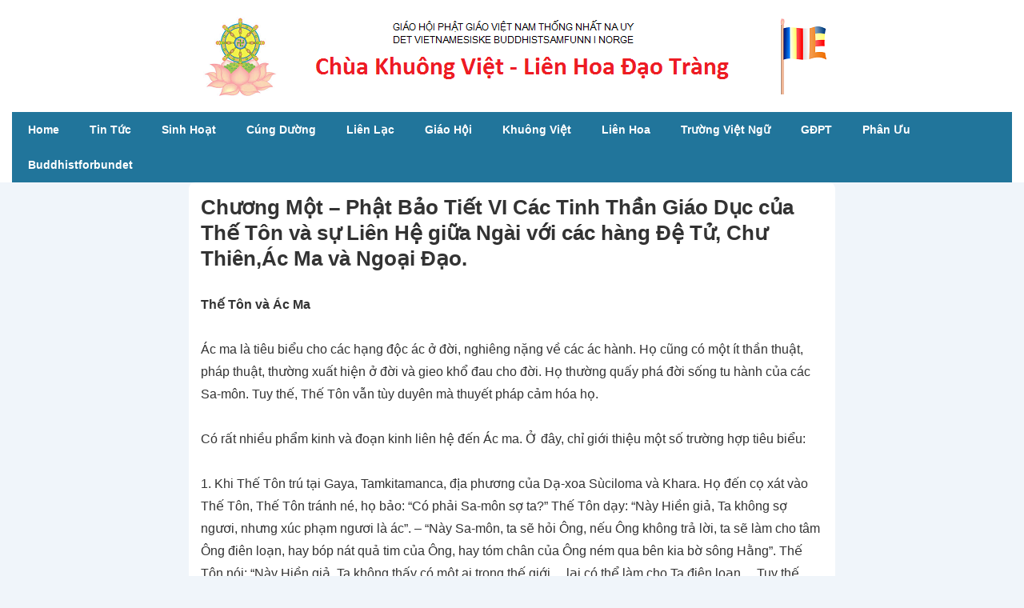

--- FILE ---
content_type: text/html; charset=UTF-8
request_url: http://www.khuongviettu.com/chuong-mot-phat-bao-tiet-vi-cac-tinh-than-giao-duc-cua-the-ton/
body_size: 28078
content:
<!doctype html>
<html class="no-js" lang="en-US" > <!--<![endif]-->

	<head>
		<meta charset="UTF-8"/>
		<meta name="viewport" content="width=device-width, initial-scale=1.0">
		<link rel="profile" href="http://gmpg.org/xfn/11"/>
		<link rel="pingback" href="http://www.khuongviettu.com/xmlrpc.php"/>	
		<title>Chương Một &#8211; Phật Bảo Tiết VI Các Tinh Thần Giáo Dục của Thế Tôn</title>
<meta name='robots' content='max-image-preview:large' />
<link rel='dns-prefetch' href='//s.w.org' />
<link rel="alternate" type="application/rss+xml" title=" &raquo; Feed" href="https://www.khuongviettu.com/feed/" />
<link rel="alternate" type="application/rss+xml" title=" &raquo; Comments Feed" href="https://www.khuongviettu.com/comments/feed/" />
<link rel="alternate" type="application/rss+xml" title=" &raquo; Chương Một &#8211; Phật Bảo Tiết VI Các Tinh Thần Giáo Dục của Thế Tôn Comments Feed" href="https://www.khuongviettu.com/chuong-mot-phat-bao-tiet-vi-cac-tinh-than-giao-duc-cua-the-ton/feed/" />
		<script>
			window._wpemojiSettings = {"baseUrl":"https:\/\/s.w.org\/images\/core\/emoji\/13.1.0\/72x72\/","ext":".png","svgUrl":"https:\/\/s.w.org\/images\/core\/emoji\/13.1.0\/svg\/","svgExt":".svg","source":{"concatemoji":"http:\/\/www.khuongviettu.com\/wp-includes\/js\/wp-emoji-release.min.js?ver=5.8.12"}};
			!function(e,a,t){var n,r,o,i=a.createElement("canvas"),p=i.getContext&&i.getContext("2d");function s(e,t){var a=String.fromCharCode;p.clearRect(0,0,i.width,i.height),p.fillText(a.apply(this,e),0,0);e=i.toDataURL();return p.clearRect(0,0,i.width,i.height),p.fillText(a.apply(this,t),0,0),e===i.toDataURL()}function c(e){var t=a.createElement("script");t.src=e,t.defer=t.type="text/javascript",a.getElementsByTagName("head")[0].appendChild(t)}for(o=Array("flag","emoji"),t.supports={everything:!0,everythingExceptFlag:!0},r=0;r<o.length;r++)t.supports[o[r]]=function(e){if(!p||!p.fillText)return!1;switch(p.textBaseline="top",p.font="600 32px Arial",e){case"flag":return s([127987,65039,8205,9895,65039],[127987,65039,8203,9895,65039])?!1:!s([55356,56826,55356,56819],[55356,56826,8203,55356,56819])&&!s([55356,57332,56128,56423,56128,56418,56128,56421,56128,56430,56128,56423,56128,56447],[55356,57332,8203,56128,56423,8203,56128,56418,8203,56128,56421,8203,56128,56430,8203,56128,56423,8203,56128,56447]);case"emoji":return!s([10084,65039,8205,55357,56613],[10084,65039,8203,55357,56613])}return!1}(o[r]),t.supports.everything=t.supports.everything&&t.supports[o[r]],"flag"!==o[r]&&(t.supports.everythingExceptFlag=t.supports.everythingExceptFlag&&t.supports[o[r]]);t.supports.everythingExceptFlag=t.supports.everythingExceptFlag&&!t.supports.flag,t.DOMReady=!1,t.readyCallback=function(){t.DOMReady=!0},t.supports.everything||(n=function(){t.readyCallback()},a.addEventListener?(a.addEventListener("DOMContentLoaded",n,!1),e.addEventListener("load",n,!1)):(e.attachEvent("onload",n),a.attachEvent("onreadystatechange",function(){"complete"===a.readyState&&t.readyCallback()})),(n=t.source||{}).concatemoji?c(n.concatemoji):n.wpemoji&&n.twemoji&&(c(n.twemoji),c(n.wpemoji)))}(window,document,window._wpemojiSettings);
		</script>
		<style>
img.wp-smiley,
img.emoji {
	display: inline !important;
	border: none !important;
	box-shadow: none !important;
	height: 1em !important;
	width: 1em !important;
	margin: 0 .07em !important;
	vertical-align: -0.1em !important;
	background: none !important;
	padding: 0 !important;
}
</style>
	<link rel='stylesheet' id='pt-cv-public-style-css'  href='http://www.khuongviettu.com/wp-content/plugins/content-views-query-and-display-post-page/public/assets/css/cv.css?ver=4.2.1' media='all' />
<link rel='stylesheet' id='wp-block-library-css'  href='http://www.khuongviettu.com/wp-includes/css/dist/block-library/style.min.css?ver=5.8.12' media='all' />
<style id='wp-block-library-theme-inline-css'>
#start-resizable-editor-section{display:none}.wp-block-audio figcaption{color:#555;font-size:13px;text-align:center}.is-dark-theme .wp-block-audio figcaption{color:hsla(0,0%,100%,.65)}.wp-block-code{font-family:Menlo,Consolas,monaco,monospace;color:#1e1e1e;padding:.8em 1em;border:1px solid #ddd;border-radius:4px}.wp-block-embed figcaption{color:#555;font-size:13px;text-align:center}.is-dark-theme .wp-block-embed figcaption{color:hsla(0,0%,100%,.65)}.blocks-gallery-caption{color:#555;font-size:13px;text-align:center}.is-dark-theme .blocks-gallery-caption{color:hsla(0,0%,100%,.65)}.wp-block-image figcaption{color:#555;font-size:13px;text-align:center}.is-dark-theme .wp-block-image figcaption{color:hsla(0,0%,100%,.65)}.wp-block-pullquote{border-top:4px solid;border-bottom:4px solid;margin-bottom:1.75em;color:currentColor}.wp-block-pullquote__citation,.wp-block-pullquote cite,.wp-block-pullquote footer{color:currentColor;text-transform:uppercase;font-size:.8125em;font-style:normal}.wp-block-quote{border-left:.25em solid;margin:0 0 1.75em;padding-left:1em}.wp-block-quote cite,.wp-block-quote footer{color:currentColor;font-size:.8125em;position:relative;font-style:normal}.wp-block-quote.has-text-align-right{border-left:none;border-right:.25em solid;padding-left:0;padding-right:1em}.wp-block-quote.has-text-align-center{border:none;padding-left:0}.wp-block-quote.is-large,.wp-block-quote.is-style-large{border:none}.wp-block-search .wp-block-search__label{font-weight:700}.wp-block-group.has-background{padding:1.25em 2.375em;margin-top:0;margin-bottom:0}.wp-block-separator{border:none;border-bottom:2px solid;margin-left:auto;margin-right:auto;opacity:.4}.wp-block-separator:not(.is-style-wide):not(.is-style-dots){width:100px}.wp-block-separator.has-background:not(.is-style-dots){border-bottom:none;height:1px}.wp-block-separator.has-background:not(.is-style-wide):not(.is-style-dots){height:2px}.wp-block-table thead{border-bottom:3px solid}.wp-block-table tfoot{border-top:3px solid}.wp-block-table td,.wp-block-table th{padding:.5em;border:1px solid;word-break:normal}.wp-block-table figcaption{color:#555;font-size:13px;text-align:center}.is-dark-theme .wp-block-table figcaption{color:hsla(0,0%,100%,.65)}.wp-block-video figcaption{color:#555;font-size:13px;text-align:center}.is-dark-theme .wp-block-video figcaption{color:hsla(0,0%,100%,.65)}.wp-block-template-part.has-background{padding:1.25em 2.375em;margin-top:0;margin-bottom:0}#end-resizable-editor-section{display:none}
</style>
<style id='global-styles-inline-css'>
body{--wp--preset--color--black: #000000;--wp--preset--color--cyan-bluish-gray: #abb8c3;--wp--preset--color--white: #ffffff;--wp--preset--color--pale-pink: #f78da7;--wp--preset--color--vivid-red: #cf2e2e;--wp--preset--color--luminous-vivid-orange: #ff6900;--wp--preset--color--luminous-vivid-amber: #fcb900;--wp--preset--color--light-green-cyan: #7bdcb5;--wp--preset--color--vivid-green-cyan: #00d084;--wp--preset--color--pale-cyan-blue: #8ed1fc;--wp--preset--color--vivid-cyan-blue: #0693e3;--wp--preset--color--vivid-purple: #9b51e0;--wp--preset--color--button-color: #0066CC;--wp--preset--color--button-hover-color: #10659C;--wp--preset--color--button-hover-text-color: #FFFFFF;--wp--preset--color--button-text-color: #FFFFFF;--wp--preset--color--responsive-container-background-color: #333333;--wp--preset--color--responsive-main-container-background-color: #ffffff;--wp--preset--gradient--vivid-cyan-blue-to-vivid-purple: linear-gradient(135deg,rgba(6,147,227,1) 0%,rgb(155,81,224) 100%);--wp--preset--gradient--light-green-cyan-to-vivid-green-cyan: linear-gradient(135deg,rgb(122,220,180) 0%,rgb(0,208,130) 100%);--wp--preset--gradient--luminous-vivid-amber-to-luminous-vivid-orange: linear-gradient(135deg,rgba(252,185,0,1) 0%,rgba(255,105,0,1) 100%);--wp--preset--gradient--luminous-vivid-orange-to-vivid-red: linear-gradient(135deg,rgba(255,105,0,1) 0%,rgb(207,46,46) 100%);--wp--preset--gradient--very-light-gray-to-cyan-bluish-gray: linear-gradient(135deg,rgb(238,238,238) 0%,rgb(169,184,195) 100%);--wp--preset--gradient--cool-to-warm-spectrum: linear-gradient(135deg,rgb(74,234,220) 0%,rgb(151,120,209) 20%,rgb(207,42,186) 40%,rgb(238,44,130) 60%,rgb(251,105,98) 80%,rgb(254,248,76) 100%);--wp--preset--gradient--blush-light-purple: linear-gradient(135deg,rgb(255,206,236) 0%,rgb(152,150,240) 100%);--wp--preset--gradient--blush-bordeaux: linear-gradient(135deg,rgb(254,205,165) 0%,rgb(254,45,45) 50%,rgb(107,0,62) 100%);--wp--preset--gradient--luminous-dusk: linear-gradient(135deg,rgb(255,203,112) 0%,rgb(199,81,192) 50%,rgb(65,88,208) 100%);--wp--preset--gradient--pale-ocean: linear-gradient(135deg,rgb(255,245,203) 0%,rgb(182,227,212) 50%,rgb(51,167,181) 100%);--wp--preset--gradient--electric-grass: linear-gradient(135deg,rgb(202,248,128) 0%,rgb(113,206,126) 100%);--wp--preset--gradient--midnight: linear-gradient(135deg,rgb(2,3,129) 0%,rgb(40,116,252) 100%);--wp--preset--font-size--small: 13px;--wp--preset--font-size--normal: 16px;--wp--preset--font-size--medium: 20px;--wp--preset--font-size--large: 26px;--wp--preset--font-size--huge: 42px;--wp--preset--font-size--larger: 33px;}.has-black-color{color: var(--wp--preset--color--black) !important;}.has-cyan-bluish-gray-color{color: var(--wp--preset--color--cyan-bluish-gray) !important;}.has-white-color{color: var(--wp--preset--color--white) !important;}.has-pale-pink-color{color: var(--wp--preset--color--pale-pink) !important;}.has-vivid-red-color{color: var(--wp--preset--color--vivid-red) !important;}.has-luminous-vivid-orange-color{color: var(--wp--preset--color--luminous-vivid-orange) !important;}.has-luminous-vivid-amber-color{color: var(--wp--preset--color--luminous-vivid-amber) !important;}.has-light-green-cyan-color{color: var(--wp--preset--color--light-green-cyan) !important;}.has-vivid-green-cyan-color{color: var(--wp--preset--color--vivid-green-cyan) !important;}.has-pale-cyan-blue-color{color: var(--wp--preset--color--pale-cyan-blue) !important;}.has-vivid-cyan-blue-color{color: var(--wp--preset--color--vivid-cyan-blue) !important;}.has-vivid-purple-color{color: var(--wp--preset--color--vivid-purple) !important;}.has-button-color-color{color: var(--wp--preset--color--button-color) !important;}.has-button-hover-color-color{color: var(--wp--preset--color--button-hover-color) !important;}.has-button-hover-text-color-color{color: var(--wp--preset--color--button-hover-text-color) !important;}.has-button-text-color-color{color: var(--wp--preset--color--button-text-color) !important;}.has-responsive-container-background-color-color{color: var(--wp--preset--color--responsive-container-background-color) !important;}.has-responsive-main-container-background-color-color{color: var(--wp--preset--color--responsive-main-container-background-color) !important;}.has-black-background-color{background-color: var(--wp--preset--color--black) !important;}.has-cyan-bluish-gray-background-color{background-color: var(--wp--preset--color--cyan-bluish-gray) !important;}.has-white-background-color{background-color: var(--wp--preset--color--white) !important;}.has-pale-pink-background-color{background-color: var(--wp--preset--color--pale-pink) !important;}.has-vivid-red-background-color{background-color: var(--wp--preset--color--vivid-red) !important;}.has-luminous-vivid-orange-background-color{background-color: var(--wp--preset--color--luminous-vivid-orange) !important;}.has-luminous-vivid-amber-background-color{background-color: var(--wp--preset--color--luminous-vivid-amber) !important;}.has-light-green-cyan-background-color{background-color: var(--wp--preset--color--light-green-cyan) !important;}.has-vivid-green-cyan-background-color{background-color: var(--wp--preset--color--vivid-green-cyan) !important;}.has-pale-cyan-blue-background-color{background-color: var(--wp--preset--color--pale-cyan-blue) !important;}.has-vivid-cyan-blue-background-color{background-color: var(--wp--preset--color--vivid-cyan-blue) !important;}.has-vivid-purple-background-color{background-color: var(--wp--preset--color--vivid-purple) !important;}.has-button-color-background-color{background-color: var(--wp--preset--color--button-color) !important;}.has-button-hover-color-background-color{background-color: var(--wp--preset--color--button-hover-color) !important;}.has-button-hover-text-color-background-color{background-color: var(--wp--preset--color--button-hover-text-color) !important;}.has-button-text-color-background-color{background-color: var(--wp--preset--color--button-text-color) !important;}.has-responsive-container-background-color-background-color{background-color: var(--wp--preset--color--responsive-container-background-color) !important;}.has-responsive-main-container-background-color-background-color{background-color: var(--wp--preset--color--responsive-main-container-background-color) !important;}.has-vivid-cyan-blue-to-vivid-purple-gradient-background{background: var(--wp--preset--gradient--vivid-cyan-blue-to-vivid-purple) !important;}.has-light-green-cyan-to-vivid-green-cyan-gradient-background{background: var(--wp--preset--gradient--light-green-cyan-to-vivid-green-cyan) !important;}.has-luminous-vivid-amber-to-luminous-vivid-orange-gradient-background{background: var(--wp--preset--gradient--luminous-vivid-amber-to-luminous-vivid-orange) !important;}.has-luminous-vivid-orange-to-vivid-red-gradient-background{background: var(--wp--preset--gradient--luminous-vivid-orange-to-vivid-red) !important;}.has-very-light-gray-to-cyan-bluish-gray-gradient-background{background: var(--wp--preset--gradient--very-light-gray-to-cyan-bluish-gray) !important;}.has-cool-to-warm-spectrum-gradient-background{background: var(--wp--preset--gradient--cool-to-warm-spectrum) !important;}.has-blush-light-purple-gradient-background{background: var(--wp--preset--gradient--blush-light-purple) !important;}.has-blush-bordeaux-gradient-background{background: var(--wp--preset--gradient--blush-bordeaux) !important;}.has-luminous-dusk-gradient-background{background: var(--wp--preset--gradient--luminous-dusk) !important;}.has-pale-ocean-gradient-background{background: var(--wp--preset--gradient--pale-ocean) !important;}.has-electric-grass-gradient-background{background: var(--wp--preset--gradient--electric-grass) !important;}.has-midnight-gradient-background{background: var(--wp--preset--gradient--midnight) !important;}.has-small-font-size{font-size: var(--wp--preset--font-size--small) !important;}.has-normal-font-size{font-size: var(--wp--preset--font-size--normal) !important;}.has-medium-font-size{font-size: var(--wp--preset--font-size--medium) !important;}.has-large-font-size{font-size: var(--wp--preset--font-size--large) !important;}.has-huge-font-size{font-size: var(--wp--preset--font-size--huge) !important;}.has-larger-font-size{font-size: var(--wp--preset--font-size--larger) !important;}
</style>
<link rel='stylesheet' id='contact-form-7-css'  href='http://www.khuongviettu.com/wp-content/plugins/contact-form-7/includes/css/styles.css?ver=5.5.6.1' media='all' />
<link rel='stylesheet' id='thickbox.css-css'  href='http://www.khuongviettu.com/wp-includes/js/thickbox/thickbox.css?ver=1.0' media='all' />
<link rel='stylesheet' id='dashicons-css'  href='http://www.khuongviettu.com/wp-includes/css/dashicons.min.css?ver=5.8.12' media='all' />
<link rel='stylesheet' id='thickbox-css'  href='http://www.khuongviettu.com/wp-includes/js/thickbox/thickbox.css?ver=5.8.12' media='all' />
<link rel='stylesheet' id='responsive-style-css'  href='http://www.khuongviettu.com/wp-content/themes/responsive/core/css/style.min.css?ver=6.3.1' media='all' />
<style id='responsive-style-inline-css'>
:root .has-button-color-color { color: #0066CC; }:root .has-button-color-background-color { background-color: #0066CC; }:root .has-button-hover-color-color { color: #10659C; }:root .has-button-hover-color-background-color { background-color: #10659C; }:root .has-button-hover-text-color-color { color: #FFFFFF; }:root .has-button-hover-text-color-background-color { background-color: #FFFFFF; }:root .has-button-text-color-color { color: #FFFFFF; }:root .has-button-text-color-background-color { background-color: #FFFFFF; }:root .has-responsive-container-background-color-color { color: #333333; }:root .has-responsive-container-background-color-background-color { background-color: #333333; }:root .has-responsive-main-container-background-color-color { color: #ffffff; }:root .has-responsive-main-container-background-color-background-color { background-color: #ffffff; }:root .has-responsive-global-palette-0-color { color: var(--responsive-global-palette0); }:root .has-responsive-global-palette-0-background-color { background-color: var(--responsive-global-palette0); }:root .has-responsive-global-palette-1-color { color: var(--responsive-global-palette1); }:root .has-responsive-global-palette-1-background-color { background-color: var(--responsive-global-palette1); }:root .has-responsive-global-palette-2-color { color: var(--responsive-global-palette2); }:root .has-responsive-global-palette-2-background-color { background-color: var(--responsive-global-palette2); }:root .has-responsive-global-palette-3-color { color: var(--responsive-global-palette3); }:root .has-responsive-global-palette-3-background-color { background-color: var(--responsive-global-palette3); }:root .has-responsive-global-palette-4-color { color: var(--responsive-global-palette4); }:root .has-responsive-global-palette-4-background-color { background-color: var(--responsive-global-palette4); }:root .has-responsive-global-palette-5-color { color: var(--responsive-global-palette5); }:root .has-responsive-global-palette-5-background-color { background-color: var(--responsive-global-palette5); }:root .has-responsive-global-palette-6-color { color: var(--responsive-global-palette6); }:root .has-responsive-global-palette-6-background-color { background-color: var(--responsive-global-palette6); }
:root{--responsive-scrollbar-width:0px}.page.front-page.responsive-site-style-content-boxed .custom-home-widget-section.home-widgets, .blog.front-page.responsive-site-style-content-boxed .custom-home-widget-section.home-widgets, .responsive-site-style-content-boxed .custom-home-about-section, .responsive-site-style-content-boxed .custom-home-feature-section, .responsive-site-style-content-boxed .custom-home-team-section, .responsive-site-style-content-boxed .custom-home-testimonial-section, .responsive-site-style-content-boxed .custom-home-contact-section, .responsive-site-style-content-boxed .custom-home-widget-section, .responsive-site-style-content-boxed .custom-home-featured-area, .responsive-site-style-content-boxed .site-content-header, .responsive-site-style-content-boxed .content-area-wrapper, .responsive-site-style-content-boxed .site-content .hentry, .responsive-site-style-content-boxed .give-wrap .give_forms, .responsive-site-style-content-boxed .navigation, .responsive-site-style-content-boxed .comments-area, .responsive-site-style-content-boxed .comment-respond, .responsive-site-style-boxed .custom-home-about-section, .responsive-site-style-boxed .custom-home-feature-section, .responsive-site-style-boxed .custom-home-team-section, .responsive-site-style-boxed .custom-home-testimonial-section, .responsive-site-style-boxed .custom-home-contact-section, .responsive-site-style-boxed .custom-home-widget-section, .responsive-site-style-boxed .custom-home-featured-area, .responsive-site-style-boxed .site-content-header, .responsive-site-style-boxed .site-content .hentry, .responsive-site-style-boxed .give-wrap .give_forms, .responsive-site-style-boxed .navigation, .responsive-site-style-boxed .comments-area, .responsive-site-style-boxed .comment-respond, .responsive-site-style-boxed .comment-respond, .responsive-site-style-boxed aside#secondary .widget-wrapper, .responsive-site-style-boxed .site-content article.product, .woocommerce.responsive-site-style-content-boxed .related-product-wrapper, .woocommerce-page.responsive-site-style-content-boxed .related-product-wrapper, .woocommerce-page.responsive-site-style-content-boxed .products-wrapper, .woocommerce.responsive-site-style-content-boxed .products-wrapper, .woocommerce-page:not(.responsive-site-style-flat) .woocommerce-pagination, .woocommerce-page.single-product:not(.responsive-site-style-flat) div.product, .woocommerce.single-product:not(.responsive-site-style-flat) div.product, .elementor-element.elementor-products-grid ul.products li.product .responsive-shop-summary-wrap{background-color:var(--responsive-global-palette4);border-radius:8px 8px 8px 8px;background:''}.container, [class*='__inner-container'], .site-header-full-width-main-navigation.site-mobile-header-layout-vertical:not(.responsive-site-full-width) .main-navigation-wrapper{max-width:1331px}@media screen and ( max-width:992px ){.page.front-page.responsive-site-style-content-boxed .custom-home-widget-section.home-widgets, .blog.front-page.responsive-site-style-content-boxed .custom-home-widget-section.home-widgets, .responsive-site-style-content-boxed .custom-home-about-section, .responsive-site-style-content-boxed .custom-home-feature-section, .responsive-site-style-content-boxed .custom-home-team-section, .responsive-site-style-content-boxed .custom-home-testimonial-section, .responsive-site-style-content-boxed .custom-home-contact-section, .responsive-site-style-content-boxed .custom-home-widget-section, .responsive-site-style-content-boxed .custom-home-featured-area, .responsive-site-style-content-boxed .site-content-header, .responsive-site-style-content-boxed .content-area-wrapper, .responsive-site-style-content-boxed .site-content .hentry, .responsive-site-style-content-boxed .give-wrap .give_forms, .responsive-site-style-content-boxed .navigation, .responsive-site-style-content-boxed .responsive-single-related-posts-container, .responsive-site-style-content-boxed .comments-area, .responsive-site-style-content-boxed .comment-respond, .responsive-site-style-boxed .custom-home-about-section, .responsive-site-style-boxed .custom-home-feature-section, .responsive-site-style-boxed .custom-home-team-section, .responsive-site-style-boxed .custom-home-testimonial-section, .responsive-site-style-boxed .custom-home-contact-section, .responsive-site-style-boxed .custom-home-widget-section, .responsive-site-style-boxed .custom-home-featured-area, .responsive-site-style-boxed .site-content-header, .responsive-site-style-boxed .site-content .hentry, .responsive-site-style-boxed .give-wrap .give_forms, .responsive-site-style-boxed .navigation, .responsive-site-style-boxed .responsive-single-related-posts-container, .responsive-site-style-boxed .comments-area, .responsive-site-style-boxed .comment-respond, .responsive-site-style-boxed .comment-respond, .responsive-site-style-boxed aside#secondary .widget-wrapper, .responsive-site-style-boxed .site-content article.product{border-radius:8px 8px 8px 8px}}@media screen and ( max-width:576px ){.page.front-page.responsive-site-style-content-boxed .custom-home-widget-section.home-widgets, .blog.front-page.responsive-site-style-content-boxed .custom-home-widget-section.home-widgets, .responsive-site-style-content-boxed .custom-home-about-section, .responsive-site-style-content-boxed .custom-home-feature-section, .responsive-site-style-content-boxed .custom-home-team-section, .responsive-site-style-content-boxed .custom-home-testimonial-section, .responsive-site-style-content-boxed .custom-home-contact-section, .responsive-site-style-content-boxed .custom-home-widget-section, .responsive-site-style-content-boxed .custom-home-featured-area, .responsive-site-style-content-boxed .site-content-header, .responsive-site-style-content-boxed .content-area-wrapper, .responsive-site-style-content-boxed .site-content .hentry, .responsive-site-style-content-boxed .give-wrap .give_forms, .responsive-site-style-content-boxed .navigation, .responsive-site-style-content-boxed .responsive-single-related-posts-container, .responsive-site-style-content-boxed .comments-area, .responsive-site-style-content-boxed .comment-respond, .responsive-site-style-boxed .custom-home-about-section, .responsive-site-style-boxed .custom-home-feature-section, .responsive-site-style-boxed .custom-home-team-section, .responsive-site-style-boxed .custom-home-testimonial-section, .responsive-site-style-boxed .custom-home-contact-section, .responsive-site-style-boxed .custom-home-widget-section, .responsive-site-style-boxed .custom-home-featured-area, .responsive-site-style-boxed .site-content-header, .responsive-site-style-boxed .site-content .hentry, .responsive-site-style-boxed .give-wrap .give_forms, .responsive-site-style-boxed .navigation, .responsive-site-style-boxed .responsive-single-related-posts-container, .responsive-site-style-boxed .comments-area, .responsive-site-style-boxed .comment-respond, .responsive-site-style-boxed .comment-respond, .responsive-site-style-boxed aside#secondary .widget-wrapper, .responsive-site-style-boxed .site-content article.product{border-radius:8px 8px 8px 8px}}address, blockquote, pre, code, kbd, tt, var{background-color:var(--responsive-global-palette6)}p, .entry-content p{margin-bottom:em}.entry-content a:not(li > a), .comment-content a:not(.comment-edit-link):not(li > a), .woocommerce div.product .woocommerce-product-details__short-description a:not(li > a){text-decoration:unset}.responsive-site-style-content-boxed .hentry, .responsive-site-style-content-boxed .give-wrap .give_forms, .responsive-site-style-content-boxed .navigation, .responsive-site-style-content-boxed .responsive-single-related-posts-container, .responsive-site-style-content-boxed .comments-area, .responsive-site-style-content-boxed .comment-respond, .responsive-site-style-boxed .give-wrap .give_forms, .responsive-site-style-boxed .hentry, .responsive-site-style-boxed .navigation, .responsive-site-style-boxed .responsive-single-related-posts-container, .responsive-site-style-boxed .comments-area, .responsive-site-style-boxed .comment-respond, .page.front-page.responsive-site-style-flat .widget-wrapper, .blog.front-page.responsive-site-style-flat .widget-wrapper, .responsive-site-style-boxed .widget-wrapper, .responsive-site-style-boxed .site-content article.product{padding:30px}@media screen and ( max-width:992px ){.responsive-site-style-content-boxed .hentry, .responsive-site-style-content-boxed .give-wrap .give_forms, .responsive-site-style-content-boxed .navigation, .responsive-site-style-content-boxed .responsive-single-related-posts-container, .responsive-site-style-content-boxed .comments-area, .responsive-site-style-content-boxed .comment-respond, .responsive-site-style-boxed .hentry, .responsive-site-style-boxed .give-wrap .give_forms, .responsive-site-style-boxed .navigation, .responsive-site-style-boxed .responsive-single-related-posts-container, .responsive-site-style-boxed .comments-area, .responsive-site-style-boxed .comment-respond, .page.front-page.responsive-site-style-flat .widget-wrapper, .blog.front-page.responsive-site-style-flat .widget-wrapper, .responsive-site-style-boxed .widget-wrapper, .responsive-site-style-boxed .site-content article.product,{padding:30px}}@media screen and ( max-width:576px ){.responsive-site-style-content-boxed .give-wrap .give_forms, .responsive-site-style-content-boxed .hentry, .responsive-site-style-content-boxed .navigation, .responsive-site-style-content-boxed .responsive-single-related-posts-container, .responsive-site-style-content-boxed .comments-area, .responsive-site-style-content-boxed .comment-respond, .responsive-site-style-boxed .hentry, .responsive-site-style-boxed .give-wrap .give_forms, .responsive-site-style-boxed .navigation, .responsive-site-style-boxed .responsive-single-related-posts-container, .responsive-site-style-boxed .comments-area, .responsive-site-style-boxed .comment-respond, .page.front-page.responsive-site-style-flat .widget-wrapper, .blog.front-page.responsive-site-style-flat .widget-wrapper, .responsive-site-style-boxed .widget-wrapper, .responsive-site-style-boxed .site-content article.product,{padding:30px}}.responsive-site-style-boxed aside#secondary.main-sidebar .widget-wrapper{background-color:var(--responsive-global-palette4);background-image:linear-gradient(to right, var(--responsive-global-palette4), var(--responsive-global-palette4)), url();background-repeat:no-repeat;background-size:cover;background-attachment:scroll}@media (max-width:992px){.mobile-header-widgets .mobile-header-widgets-wrapper, .mobile-header-widgets .mobile-header-widgets-wrapper h1, .mobile-header-widgets .mobile-header-widgets-wrapper h2, .mobile-header-widgets .mobile-header-widgets-wrapper h3, .mobile-header-widgets .mobile-header-widgets-wrapper h4, .mobile-header-widgets .mobile-header-widgets-wrapper h5, .mobile-header-widgets .mobile-header-widgets-wrapper h6, .mobile-header-widgets .mobile-header-widgets-wrapper .widget-title h4{color:#333333}.mobile-header-widgets{background-color:#ffffff}.mobile-header-widgets{border-color:#eaeaea}.mobile-header-widgets .mobile-header-widgets-wrapper a{color:#0066CC}.mobile-header-widgets .mobile-header-widgets-wrapper a:focus,
.mobile-header-widgets .mobile-header-widgets-wrapper a:hover{color:#10659C}}body.custom-background{background:'';background-color:ffffff}body{color:var(--responsive-global-palette2)}.post-data *, .hentry .post-data a, .hentry .post-data, .post-meta *, .hentry .post-meta a{color:var(--responsive-global-palette0)}a{color:var(--responsive-global-palette0)}.entry-content .woocommerce a.remove:hover{color:var(--responsive-global-palette0) !important;border-color:var(--responsive-global-palette0)}a:hover{color:var(--responsive-global-palette1)}label{color:#333333}.responsive-block-editor-addons-button__wrapper > .not-inherited-from-theme, .responsive-block-editor-addons-button__wrapper > .inherited-from-theme{color:#ffffff}.responsive-block-editor-addons-button__wrapper:hover > .not-inherited-from-theme, .responsive-block-editor-addons-button__wrapper:hover > .inherited-from-theme{color:#ffffff}.page.front-page .button, .blog.front-page .button, .read-more-button .hentry .read-more .more-link, input[type=button], input[type=submit], button, .button, .wp-block-button__link, .wp-block-file__button, body div.wpforms-container-full .wpforms-form input[type=submit], body div.wpforms-container-full .wpforms-form button[type=submit], body div.wpforms-container-full .wpforms-form .wpforms-page-button, .main-navigation .menu .res-button-menu .res-custom-button, form[CLASS*="wp-block-search__"].wp-block-search .wp-block-search__inside-wrapper .wp-block-search__button, #off-canvas-site-navigation .menu .res-button-menu .res-custom-button{background-color:var(--responsive-global-palette0);border-style:solid;border-color:#10659C;border-top-width:1px;border-right-width:1px;border-bottom-width:1px;border-left-width:1px;border-radius:0px;color:#ffffff;padding:10px}.wp-block-search__button{padding:10px;border-color:#10659C;border-style:solid;border-top-width:1px;border-right-width:1px;border-bottom-width:1px;border-left-width:1px}@media screen and ( max-width:992px ){.page.front-page .button, .blog.front-page .button, .read-more-button .hentry .read-more .more-link, input[type=button], .wp-block-button__link, .wp-block-file__button, input[type=submit], button, .button, body div.wpforms-container-full .wpforms-form input[type=submit], body div.wpforms-container-full .wpforms-form button[type=submit], body div.wpforms-container-full .wpforms-form .wpforms-page-button, .main-navigation .menu .res-button-menu .res-custom-button, #off-canvas-site-navigation .menu .res-button-menu .res-custom-button{padding:10px;border-radius:0px;border-color:#10659C;border-style:solid;border-top-width:1px;border-right-width:1px;border-bottom-width:1px;border-left-width:1px}.wp-block-search__button{padding:10px;border-color:#10659C;border-style:solid;border-top-width:1px;border-right-width:1px;border-bottom-width:1px;border-left-width:1px}}@media screen and ( max-width:576px ){.page.front-page .button, .blog.front-page .button, .read-more-button .hentry .read-more .more-link, input[type=button], .wp-block-button__link, .wp-block-file__button, input[type=submit], button, .button, body div.wpforms-container-full .wpforms-form input[type=submit], body div.wpforms-container-full .wpforms-form button[type=submit], body div.wpforms-container-full .wpforms-form .wpforms-page-button, .main-navigation .menu .res-button-menu .res-custom-button, #off-canvas-site-navigation .menu .res-button-menu .res-custom-button{padding:10px;border-radius:0px;border-color:#10659C;border-style:solid;border-top-width:1px;border-right-width:1px;border-bottom-width:1px;border-left-width:1px}.wp-block-search__button{padding:10px;border-color:#10659C;border-style:solid;border-top-width:1px;border-right-width:1px;border-bottom-width:1px;border-left-width:1px}}.page.front-page .button:focus, .blog.front-page .button:focus, .page.front-page .button:hover, .blog.front-page .button:hover, .wp-block-button__link.has-text-color.has-background:focus, .wp-block-button__link.has-text-color.has-background:hover, .wp-block-button__link.has-text-color:focus, .wp-block-button__link.has-text-color:hover, .wp-block-button__link.has-background:hover, .wp-block-button__link.has-background:focus, .main-navigation .menu .res-button-menu .res-custom-button:hover, #off-canvas-site-navigation .menu .res-button-menu .res-custom-button:hover{color:#ffffff !important;background-color:#10659C !important}.wp-block-button__link:focus, .wp-block-button__link:hover, .wp-block-file__button:focus, .wp-block-file__button:hover, .read-more-button .hentry .read-more .more-link:hover, .read-more-button .hentry .read-more .more-link:focus, input[type=button]:hover, input[type=submit]:hover, input[type=button]:focus, input[type=submit]:focus, button:hover, button:focus, .button:hover, .button:focus, body div.wpforms-container-full .wpforms-form input[type=submit]:hover, body div.wpforms-container-full .wpforms-form input[type=submit]:focus, body div.wpforms-container-full .wpforms-form input[type=submit]:active, body div.wpforms-container-full .wpforms-form button[type=submit]:hover, body div.wpforms-container-full .wpforms-form button[type=submit]:focus, body div.wpforms-container-full .wpforms-form button[type=submit]:active, body div.wpforms-container-full .wpforms-form .wpforms-page-button:hover, body div.wpforms-container-full .wpforms-form .wpforms-page-button:active, body div.wpforms-container-full .wpforms-form .wpforms-page-button:focus, .main-navigation .menu .res-button-menu .res-custom-button:hover, #off-canvas-site-navigation .menu .res-button-menu .res-custom-button:hover{color:#ffffff;border-color:#0066CC;background-color:#10659C}select, textarea, input[type=tel], input[type=email], input[type=number], input[type=search], input[type=text], input[type=date], input[type=datetime], input[type=datetime-local], input[type=month], input[type=password], input[type=range], input[type=time], input[type=url], input[type=week], body div.wpforms-container-full .wpforms-form input[type=date], body div.wpforms-container-full .wpforms-form input[type=datetime], body div.wpforms-container-full .wpforms-form input[type=datetime-local], body div.wpforms-container-full .wpforms-form input[type=email], body div.wpforms-container-full .wpforms-form input[type=month], body div.wpforms-container-full .wpforms-form input[type=number], body div.wpforms-container-full .wpforms-form input[type=password], body div.wpforms-container-full .wpforms-form input[type=range], body div.wpforms-container-full .wpforms-form input[type=search], body div.wpforms-container-full .wpforms-form input[type=tel], body div.wpforms-container-full .wpforms-form input[type=text], body div.wpforms-container-full .wpforms-form input[type=time], body div.wpforms-container-full .wpforms-form input[type=url], body div.wpforms-container-full .wpforms-form input[type=week], body div.wpforms-container-full .wpforms-form select, body div.wpforms-container-full .wpforms-form textarea{color:#333333;background-color:#ffffff;border-color:#cccccc;border-top-width:1px;border-right-width:1px;border-bottom-width:1px;border-left-width:1px;border-radius:0px;line-height:1.75;padding:3px;height:auto}.entry-content div.wpforms-container-full .wpforms-form select, body div.wpforms-container-full .wpforms-form select, select{background-image:linear-gradient(45deg, transparent 50%, #333333 50%), linear-gradient(135deg, #333333 50%, transparent 50%);background-position:calc(100% - 20px) calc(50% + 2px), calc(100% - 15px) calc(50% + 2px), calc(100% - .5em) .5em;background-size:5px 5px, 5px 5px, 1.5em 1.5em;background-repeat:no-repeat;-webkit-appearance:none;-moz-appearance:none}body div.wpforms-container-full .wpforms-form .wpforms-field input.wpforms-error, body div.wpforms-container-full .wpforms-form .wpforms-field input.user-invalid, body div.wpforms-container-full .wpforms-form .wpforms-field textarea.wpforms-error, body div.wpforms-container-full .wpforms-form .wpforms-field textarea.user-invalid, body div.wpforms-container-full .wpforms-form .wpforms-field select.wpforms-error, body div.wpforms-container-full .wpforms-form .wpforms-field select.user-invalid{border-top-width:1px;border-right-width:1px;border-bottom-width:1px;border-left-width:1px}@media screen and ( max-width:992px ){select, textarea, input[type=tel], input[type=email], input[type=number], input[type=search], input[type=text], input[type=date], input[type=datetime], input[type=datetime-local], input[type=month], input[type=password], input[type=range], input[type=time], input[type=url], input[type=week], body div.wpforms-container-full .wpforms-form input[type=date], body div.wpforms-container-full .wpforms-form input[type=datetime], body div.wpforms-container-full .wpforms-form input[type=datetime-local], body div.wpforms-container-full .wpforms-form input[type=email], body div.wpforms-container-full .wpforms-form input[type=month], body div.wpforms-container-full .wpforms-form input[type=number], body div.wpforms-container-full .wpforms-form input[type=password], body div.wpforms-container-full .wpforms-form input[type=range], body div.wpforms-container-full .wpforms-form input[type=search], body div.wpforms-container-full .wpforms-form input[type=tel], body div.wpforms-container-full .wpforms-form input[type=text], body div.wpforms-container-full .wpforms-form input[type=time], body div.wpforms-container-full .wpforms-form input[type=url], body div.wpforms-container-full .wpforms-form input[type=week], body div.wpforms-container-full .wpforms-form select, body div.wpforms-container-full .wpforms-form textarea{padding:3px;border-radius:0px;border-top-width:1px;border-right-width:1px;border-bottom-width:1px;border-left-width:1px}body div.wpforms-container-full .wpforms-form .wpforms-field input.wpforms-error, body div.wpforms-container-full .wpforms-form .wpforms-field input.user-invalid, body div.wpforms-container-full .wpforms-form .wpforms-field textarea.wpforms-error, body div.wpforms-container-full .wpforms-form .wpforms-field textarea.user-invalid, body div.wpforms-container-full .wpforms-form .wpforms-field select.wpforms-error, body div.wpforms-container-full .wpforms-form .wpforms-field select.user-invalid{border-top-width:1px;border-right-width:1px;border-bottom-width:1px;border-left-width:1px}}@media screen and ( max-width:576px ){select, textarea, input[type=tel], input[type=email], input[type=number], input[type=search], input[type=text], input[type=date], input[type=datetime], input[type=datetime-local], input[type=month], input[type=password], input[type=range], input[type=time], input[type=url], input[type=week], body div.wpforms-container-full .wpforms-form input[type=date], body div.wpforms-container-full .wpforms-form input[type=datetime], body div.wpforms-container-full .wpforms-form input[type=datetime-local], body div.wpforms-container-full .wpforms-form input[type=email], body div.wpforms-container-full .wpforms-form input[type=month], body div.wpforms-container-full .wpforms-form input[type=number], body div.wpforms-container-full .wpforms-form input[type=password], body div.wpforms-container-full .wpforms-form input[type=range], body div.wpforms-container-full .wpforms-form input[type=search], body div.wpforms-container-full .wpforms-form input[type=tel], body div.wpforms-container-full .wpforms-form input[type=text], body div.wpforms-container-full .wpforms-form input[type=time], body div.wpforms-container-full .wpforms-form input[type=url], body div.wpforms-container-full .wpforms-form input[type=week], body div.wpforms-container-full .wpforms-form select, body div.wpforms-container-full .wpforms-form textarea{padding:3px;border-radius:0px;border-top-width:1px;border-right-width:1px;border-bottom-width:1px;border-left-width:1px}body div.wpforms-container-full .wpforms-form .wpforms-field input.wpforms-error, body div.wpforms-container-full .wpforms-form .wpforms-field input.user-invalid, body div.wpforms-container-full .wpforms-form .wpforms-field textarea.wpforms-error, body div.wpforms-container-full .wpforms-form .wpforms-field textarea.user-invalid, body div.wpforms-container-full .wpforms-form .wpforms-field select.wpforms-error, body div.wpforms-container-full .wpforms-form .wpforms-field select.user-invalid{border-top-width:1px;border-right-width:1px;border-bottom-width:1px;border-left-width:1px}}h1{color:var(--responsive-global-headings-color)}h2{color:var(--responsive-global-headings-color)}h3{color:var(--responsive-global-headings-color)}h4{color:var(--responsive-global-headings-color)}h5{color:var(--responsive-global-headings-color)}h6{color:var(--responsive-global-headings-color)}body.custom-background.responsive-site-contained, body.custom-background.responsive-site-full-width{background-position:left top}body.custom-background.responsive-site-contained, body.custom-background.responsive-site-full-width{background-attachment:fixed}body.custom-background.responsive-site-contained, body.custom-background.responsive-site-full-width{background-repeat:repeat}body.custom-background.responsive-site-contained, body.custom-background.responsive-site-full-width{background-size:cover}.widget-area h1, .widget-area h2, .widget-area h3, .widget-area h4, .widget-area h5, .widget-area h6{color:var(--responsive-global-palette3)}.responsive-site-style-boxed aside#secondary .widget-wrapper{background-color:var(--responsive-global-palette4)}.widget-area{color:var(--responsive-global-palette2)}.widget-area .widget-wrapper a{color:var(--responsive-global-palette0)}.widget-area .widget-wrapper a:hover{color:#10659C}.main-navigation .children > li.focus > .children, .main-navigation .children > li.focus > .sub-menu-edge, .main-navigation .children > li:hover > .children, .main-navigation .children > li:hover > .sub-menu-edge, .main-navigation .sub-menu > li.focus > .children, .main-navigation .sub-menu > li.focus > .sub-menu-edge, .main-navigation .sub-menu > li:hover > .children, .main-navigation .sub-menu > li:hover > .sub-menu-edge, .sub-menu .sub-menu-edge:hover{left:auto !important;right:100%;top:0 !important}.main-navigation .children > li.focus > .children, .main-navigation .children > li.focus > .sub-menu-edge-rtl, .main-navigation .children > li:hover > .children, .main-navigation .children > li:hover > .sub-menu-edge-rtl, .main-navigation .sub-menu > li.focus > .children, .main-navigation .sub-menu > li.focus > .sub-menu-edge-rtl, .main-navigation .sub-menu > li:hover > .children, .main-navigation .sub-menu > li:hover > .sub-menu-edge-rtl{left:100% !important;right:auto !important;top:0 !important}@media (min-width:1px){.main-navigation .menu-toggle{display:none}.site-branding{width:auto}.main-navigation .menu{display:block}.main-navigation .menu > li{border-bottom:none;float:left;margin-left:2px}.main-navigation .children, .main-navigation .sub-menu{background-color:#ffffff;box-shadow:0 0px 2px #cccccc;left:-9999em;margin-left:0;top:100%;position:absolute;width:240px;z-index:9999}.main-navigation .children > li.focus > .children, .main-navigation .children > li.focus > .sub-menu, .main-navigation .children > li:hover > .children, .main-navigation .children > li:hover > .sub-menu, .main-navigation .sub-menu > li.focus > .children, .main-navigation .sub-menu > li.focus > .sub-menu, .main-navigation .sub-menu > li:hover > .children, .main-navigation .sub-menu > li:hover > .sub-menu{left:100%;top:0}.main-navigation .children > li:first-child, .main-navigation .sub-menu > li:first-child{border-top:none}.main-navigation .children a, .main-navigation .sub-menu a{padding:15px 15px}.site-header-layout-horizontal.site-header-main-navigation-site-branding .main-navigation .menu > li{margin-left:0;margin-right:2px}.site-header-layout-vertical .site-header .row{flex-direction:column}.site-header-layout-vertical .main-navigation .menu > li{margin-left:0;margin-right:2px}.site-header-layout-vertical.site-header-alignment-center .main-navigation .menu{display:table;margin-left:auto;margin-right:auto;width:auto}.site-header-layout-vertical.site-header-alignment-center .main-navigation .menu > li{margin-left:1px;margin-right:1px}.site-header-layout-vertical.site-header-alignment-right .main-navigation .menu{display:table;margin-right:0;margin-left:auto}.site-header-layout-vertical.site-header-alignment-right .main-navigation .menu > li{margin-left:1px;margin-right:0}.site-header-layout-vertical.site-header-full-width-main-navigation .main-navigation{margin-left:calc( 50% - 50vw );margin-right:calc( 50% - 50vw );max-width:100vw;width:100vw}.site-header-layout-horizontal .site-header .row{flex-wrap:nowrap}.site-header-layout-vertical.site-header-alignment-center .site-branding{text-align:center}.site-header-layout-vertical.site-header-alignment-center .main-navigation .menu-toggle{text-align:center;margin:auto}.site-header-layout-vertical.site-header-alignment-right .site-branding{text-align:right}.site-header-layout-vertical.site-header-alignment-right .main-navigation .menu-toggle{text-align:right;float:right}.site-header-layout-horizontal.header-widget-position-with_logo .site-branding{padding-right:75px}.site-header-layout-vertical.site-header-alignment-center .site-branding{text-align:center}.site-header-layout-vertical.site-header-alignment-center .main-navigation .menu-toggle{text-align:center;margin:auto}.site-header-layout-vertical.site-header-alignment-center .main-navigation .menu > li{margin-left:1px;margin-right:1px}.site-header-layout-vertical.site-header-alignment-right .site-branding{text-align:right}.site-header-layout-vertical.site-header-alignment-right .main-navigation .menu-toggle{text-align:right;float:right}.site-header-layout-vertical.site-header-alignment-right .main-navigation .menu > li{margin-left:1px;margin-right:1px}.site-header-layout-vertical.site-header-site-branding-main-navigation.site-header-full-width-main-navigation .main-navigation{border-top:1px solid #eaeaea}.site-header-layout-vertical.site-header-site-branding-main-navigation.site-header-full-width-main-navigation .main-navigation div{border-bottom:0}.site-header-layout-vertical.site-header-main-navigation-site-branding.site-header-full-width-main-navigation .main-navigation{border-bottom:1px solid #eaeaea;border-top:0}.site-header-layout-vertical.site-header-main-navigation-site-branding.site-header-full-width-main-navigation .main-navigation div{border-bottom:0}.children .res-iconify.no-menu{transform:rotate( -139deg );right:0.5rem}.main-navigation .menu .sub-menu .res-iconify svg{transform:translate(0,-50%) rotate(270deg)}}@media screen and ( max-width:0px ){.site-below-header-inner-wrap:has(.main-navigation.toggled), .site-above-header-inner-wrap:has(.main-navigation.toggled){grid-template-columns:none}.site-primary-header-inner-wrap:has(.main-navigation.toggled){display:block}.site-primary-header-inner-wrap .main-navigation .menu-toggle, #masthead-mobile #responsive-off-canvas-panel .responsive-off-canvas-panel-close{display:flex;justify-content:center;align-items:center;top:calc(16px * 1.75 * 0.575);right:15px;height:calc(16px * 1.75 * 1.75);font-size:20px;line-height:calc(16px * 1.75 * 1.75);text-align:center;z-index:999999}.site-mobile-header-layout-horizontal.site-header-main-navigation-site-branding .main-navigation .menu-toggle{bottom:28px}.site-mobile-header-layout-horizontal.site-header-site-branding-main-navigation .main-navigation .menu-toggle{top:28px;margin:-14px;margin-right:2px}.site-mobile-header-layout-horizontal.header-widget-position-with_logo .site-branding{padding-right:75px}.site-mobile-header-layout-vertical.site-mobile-header-alignment-center .site-branding{text-align:center}.site-mobile-header-layout-vertical.site-mobile-header-alignment-center .main-navigation .menu-toggle{text-align:center;margin:auto}.site-mobile-header-layout-vertical.site-mobile-header-alignment-center .main-navigation .menu > li{margin-left:1px;margin-right:1px}.site-mobile-header-layout-vertical.site-mobile-header-alignment-right .site-branding{text-align:right}.site-mobile-header-layout-vertical.site-mobile-header-alignment-right .main-navigation .menu-toggle{text-align:right;float:right}.site-mobile-header-layout-vertical.site-mobile-header-alignment-right .main-navigation .menu > li{margin-left:1px;margin-right:1px}.site-mobile-header-layout-vertical.site-header-site-branding-main-navigation.site-header-full-width-main-navigation .main-navigation{border-top:1px solid #eaeaea}.site-mobile-header-layout-vertical.site-header-site-branding-main-navigation.site-header-full-width-main-navigation .main-navigation div{border-bottom:0}.site-mobile-header-layout-vertical.site-header-main-navigation-site-branding.site-header-full-width-main-navigation .main-navigation{border-bottom:1px solid #eaeaea;border-top:0}.site-mobile-header-layout-vertical.site-header-main-navigation-site-branding.site-header-full-width-main-navigation .main-navigation div{border-bottom:0}.main-navigation .children, .main-navigation .sub-menu{display:none}.res-iconify{top:5.3px;display:block;position:absolute}.main-navigation .res-iconify.no-menu{top:16.3px}}@media screen and ( max-width:576px ){.site-mobile-header-layout-horizontal.site-header-main-navigation-site-branding .main-navigation .menu-toggle{bottom:28px}.site-mobile-header-layout-horizontal.site-header-site-branding-main-navigation .main-navigation .menu-toggle{top:28px}.site-mobile-header-layout-horizontal.header-widget-position-with_logo .site-branding{padding-right:15px}}.site-description{color:var(--responsive-global-palette2)}[data-title-visibility] .site-title, [data-tagline-visibility] .site-description{display:none}@media (min-width:993px){[data-title-visibility*='\"desktop\"'] .site-title, [data-tagline-visibility*='\"desktop\"'] .site-description{display:block}}@media (min-width:577px) and (max-width:992px){[data-title-visibility*='\"tablet\"'] .site-title, [data-tagline-visibility*='\"tablet\"'] .site-description{display:block}}@media (max-width:576px){[data-title-visibility*='\"mobile\"'] .site-title, [data-tagline-visibility*='\"mobile\"'] .site-description{display:block}}.site-header-row .main-navigation .main-navigation-wrapper{background-color:#ffffff}.header-full-width.site-header-layout-vertical .main-navigation.toggled, .site-header-layout-vertical.site-header-full-width-main-navigation .main-navigation.toggled, .responsive-site-full-width.site-header-layout-vertical .main-navigation.toggled, .site-header-row .main-navigation.toggled, .site-header-row .main-navigation.toggled .main-navigation-wrapper{background-color:#ffffff}@media ( max-width:0px ){.site-mobile-header-layout-vertical .main-navigation{background-color:#ffffff}.site-header-row .main-navigation.toggled{background-color:#ffffff}.site-mobile-header-layout-vertical.site-header-site-branding-main-navigation:not(.site-header-full-width-main-navigation) .main-navigation{border-top:1px solid #eaeaea}.site-mobile-header-layout-vertical.site-header-main-navigation-site-branding:not(.site-header-full-width-main-navigation) .main-navigation{border-bottom:1px solid #eaeaea}}@media ( min-width:0px ){.header-full-width.site-header-layout-vertical.site-header-site-branding-main-navigation .main-navigation, .responsive-site-full-width.site-header-layout-vertical.site-header-site-branding-main-navigation .main-navigation, .site-header-layout-vertical.site-header-site-branding-main-navigation:not(.site-header-full-width-main-navigation):not(.responsive-site-full-width):not(.header-full-width) .main-navigation > div{border-top:1px solid #eaeaea}.header-full-width.site-header-layout-vertical.site-header-main-navigation-site-branding .main-navigation, .responsive-site-full-width.site-header-layout-vertical.site-header-main-navigation-site-branding .main-navigation, .site-header-layout-vertical.site-header-main-navigation-site-branding:not(.site-header-full-width-main-navigation):not(.responsive-site-full-width):not(.header-full-width) .main-navigation > div{border-bottom:1px solid #eaeaea}}.site-header-layout-vertical.site-header-full-width-main-navigation.site-header-site-branding-main-navigation .main-navigation{border-top:1px solid #eaeaea}.site-header-layout-vertical.site-header-full-width-main-navigation.site-header-main-navigation-site-branding .main-navigation{border-bottom:1px solid #eaeaea}.main-navigation .menu > li > a{color:#ffffff}.responsive-llms-dash-wrap .llms-sd-item .llms-sd-link{color:var(--responsive-global-palette0)}.responsive-llms-dash-wrap .llms-sd-item .llms-sd-link:hover{color:var(--responsive-global-palette1)}.llms-student-dashboard .responsive-llms-dash-nav-left .llms-sd-item.current a{border-right:5px solid #10659C}.llms-student-dashboard .responsive-llms-dash-nav-left .llms-sd-item a:hover{border-right:5px solid #0066CC}.llms-student-dashboard .responsive-llms-dash-nav-right .llms-sd-item.current a{border-left:5px solid #10659C}.llms-student-dashboard .responsive-llms-dash-nav-right .llms-sd-item a:hover{border-left:5px solid #0066CC}.llms-student-dashboard .responsive-llms-dash-nav-right nav.llms-sd-nav{border-left:1px solid #10659C}.llms-student-dashboard .responsive-llms-dash-nav-left nav.llms-sd-nav{border-right:1px solid #10659C}.main-navigation .res-iconify svg{stroke:#ffffff}.main-navigation .menu > li.current_page_item > a, .main-navigation .menu > li.current-menu-item > a{color:;background-color:#ffffff}.main-navigation .menu > li.current-menu-item > .res-iconify{color:}.main-navigation .menu > li.current-menu-item > a > .res-iconify svg{stroke:}.main-navigation .menu li > a:hover{color:#000000;background-color:#ffffff}.main-navigation .menu li:hover .res-iconify svg:hover, .main-navigation .menu > li:hover > a:not(.sub-menu) > .res-iconify svg{stroke:#000000}.main-navigation .children, .main-navigation .sub-menu{background-color:#ffffff}.main-navigation .children li a, .main-navigation .sub-menu li a{color:#ffffff}.main-navigation .sub-menu li .res-iconify svg{stroke:#ffffff}.main-navigation .menu .sub-menu .current_page_item > a, .main-navigation .menu .sub-menu .current-menu-item > a, .main-navigation .menu .children li.current_page_item a{color:;background-color:#ffffff}.main-navigation .menu .children li.current_page_item .res-iconify svg{stroke:}.main-navigation .children li a:hover, .main-navigation .sub-menu li a:hover, .main-navigation .menu .sub-menu .current_page_item > a:hover, .main-navigation .menu .sub-menu .current-menu-item > a:hover{color:#000000;background-color:#ffffff}.main-navigation .menu .sub-menu li:hover > .res-iconify svg, .main-navigation .menu .sub-menu li:hover > a > .res-iconify svg{stroke:#000000}.main-navigation .menu-toggle{background-color:#ffffff;color:#333333}.site-header-row .main-navigation .main-navigation-wrapper{background-color:#ffffff}.header-full-width.site-header-layout-vertical .main-navigation.toggled, .site-header-layout-vertical.site-header-full-width-main-navigation .main-navigation.toggled, .responsive-site-full-width.site-header-layout-vertical .main-navigation.toggled, .site-header-row .main-navigation.toggled, .site-header-row .main-navigation.toggled .main-navigation-wrapper{background-color:#ffffff}@media ( max-width:0px ){.site-mobile-header-layout-vertical .main-navigation{background-color:#ffffff}.site-header-row .main-navigation.toggled{background-color:#ffffff}.site-mobile-header-layout-vertical.site-header-site-branding-main-navigation:not(.site-header-full-width-main-navigation) .main-navigation{border-top:1px solid #eaeaea}.site-mobile-header-layout-vertical.site-header-main-navigation-site-branding:not(.site-header-full-width-main-navigation) .main-navigation{border-bottom:1px solid #eaeaea}}@media ( min-width:0px ){.header-full-width.site-header-layout-vertical.site-header-site-branding-main-navigation .main-navigation, .responsive-site-full-width.site-header-layout-vertical.site-header-site-branding-main-navigation .main-navigation, .site-header-layout-vertical.site-header-site-branding-main-navigation:not(.site-header-full-width-main-navigation):not(.responsive-site-full-width):not(.header-full-width) .main-navigation > div{border-top:1px solid #eaeaea}.header-full-width.site-header-layout-vertical.site-header-main-navigation-site-branding .main-navigation, .responsive-site-full-width.site-header-layout-vertical.site-header-main-navigation-site-branding .main-navigation, .site-header-layout-vertical.site-header-main-navigation-site-branding:not(.site-header-full-width-main-navigation):not(.responsive-site-full-width):not(.header-full-width) .main-navigation > div{border-bottom:1px solid #eaeaea}}.site-header-layout-vertical.site-header-full-width-main-navigation.site-header-site-branding-main-navigation .main-navigation{border-top:1px solid #eaeaea}.site-header-layout-vertical.site-header-full-width-main-navigation.site-header-main-navigation-site-branding .main-navigation{border-bottom:1px solid #eaeaea}.main-navigation .menu > li > a{color:#ffffff}.main-navigation .children, .main-navigation .sub-menu{border-top-width:0px;border-bottom-width:0px;border-left-width:0px;border-right-width:0px;border-color:;border-style:solid}@media screen and ( max-width:992px ){.main-navigation .children, .main-navigation .sub-menu{border-top-width:0px;border-bottom-width:0px;border-left-width:0px;border-right-width:0px;border-color:;border-style:solid}}@media screen and ( max-width:576px ){.main-navigation .children, .main-navigation .sub-menu{border-top-width:0px;border-bottom-width:0px;border-left-width:0px;border-right-width:0px;border-color:;border-style:solid}}.site-branding-wrapper{padding:20px}@media screen and ( max-width:992px ){.site-branding-wrapper{padding:28px 0px 28px 0px}}@media screen and ( max-width:576px ){.site-branding-wrapper{padding:28px 0px 28px 0px}}.site-title a{color:var(--responsive-global-palette3)}.site-title a:hover{color:var(--responsive-global-palette3)}.site-branding-wrapper.site-branding-inline{display:flex;align-items:center;gap:12px}.site-branding-wrapper.site-branding-inline .site-title-tagline.site-title-inline{display:flex;flex-direction:column}.site-branding-wrapper.site-branding-inline .site-title-tagline.site-title-inline .site-title{margin:0}.res-transparent-header .site-content{padding:120px 0px 120px 0px}@media screen and ( max-width:992px ){.res-transparent-header .site-content{padding:28px 0px 28px 0px}}@media screen and ( max-width:576px ){.res-transparent-header .site-content{padding:28px 0px 28px 0px}}@media (max-width:0px){.main-navigation.toggled, .responsive-off-canvas-panel-fullscreen.active .off-canvas-navigation{background-color:#ffffff;height:100%;left:0;overflow-y:scroll;padding:50px;position:fixed;top:0;width:100%;z-index:100000;padding-top:80px}.main-navigation.toggled .menu, .responsive-off-canvas-panel-fullscreen.active .off-canvas-navigation .menu{margin-top:20px}.site-mobile-header-layout-vertical .main-navigation.toggled .menu, .responsive-off-canvas-panel-fullscreen.active .off-canvas-navigation .menu{margin-top:0px}#responsive-off-canvas-panel .responsive-off-canvas-panel-close .icon-times{margin-right:0px}}@media (max-width:0px){.main-navigation.toggled .menu{flex-direction:column}}@media (max-width:0px){.main-navigation .menu-toggle{padding:15px 15px 15px 15px}}@media (max-width:992px){.main-navigation .menu-toggle{width:auto;padding:15px 15px 15px 15px}}@media (max-width:576px){.main-navigation .menu-toggle{width:auto;padding:15px 15px 15px 15px}}.hamburger-menu-label{font-size:20px}.hamburger-menu-label , .menu-toggle, .responsive-off-canvas-panel-close{color:#000000}@media (max-width:0px){.site-header-item-toggle-button .menu-toggle, #responsive-off-canvas-panel .responsive-off-canvas-panel-close{background-color:#ffffff;border:none;margin:0}}.custom-logo-link{display:grid}.menu-toggle svg rect:first-child{stroke:none}.off-canvas-widget-area ul{margin-right:28px}.menu-toggle svg > *:not(:first-child){fill:#000000}.menu-toggle{--menu-icon-size:25px}.menu-toggle svg{height:25px;width:25px}.site-header-item-toggle-button .menu-toggle{background-color:#ffffff}.menu-toggle svg rect:first-child{fill:#ffffff}.menu-toggle svg circle:first-child{fill:#ffffff}@media (max-width:0px){.site-header-item-toggle-button .menu-toggle{border-radius:0px 0px 0px 0px}}@media (max-width:544px){.site-header-item-toggle-button .menu-toggle{border-radius:0px 0px 0px 0px}}@media (max-width:0px){.site-header-item-toggle-button .menu-toggle{margin:0px 0px 0px 0px}}@media (max-width:544px){.site-header-item-toggle-button .menu-toggle{margin:0px 0px 0px 0px}}#off-canvas-site-navigation .menu:not(#off-canvas-menu) li{width:100%}.nav-menu li{text-align:left}#off-canvas-site-navigation li{text-align:left}#off-canvas-site-navigation #off-canvas-menu li.menu-item-has-children a{display:flex;justify-content:space-between;align-items:center}.responsive-off-canvas-panel-inner >:not(.off-canvas-widget-area){align-self:flex-start}.site-content-header .page-header .page-title, .site-content-header .page-title{color:#333333}.site-content-header .page-header .page-description, .site-content-header .page-description{color:#333333}.site-content-header .breadcrumb-list, .site-content-header .breadcrumb-list a{color:#333333}.site-content-header{padding:30px}@media screen and ( max-width:768px ){.site-content-header{padding:30px}}@media screen and ( max-width:576px ){.site-content-header{padding:30px}}@media (min-width:992px){.search:not(.post-type-archive-product) .content-area, .archive:not(.post-type-archive-product):not(.post-type-archive-course) .content-area, .blog:not(.custom-home-page-active) .content-area{width:66%}.search:not(.post-type-archive-product) aside.widget-area, .archive:not(.post-type-archive-product) aside.widget-area, .blog:not(.custom-home-page-active) aside.widget-area{width:calc(100% - 66%)}}.search .site-content article.product .post-entry .thumbnail img, .search .hentry .thumbnail img, .archive .hentry .thumbnail img, .blog .hentry .thumbnail img{width:auto}.search .hentry .post-meta > span::after, .archive .hentry .post-meta > span::after, .blog .hentry .post-meta > span::after{content:'-'}@media (min-width:992px){.single:not(.single-product) .content-area{width:66%}.single:not(.single-product) aside.widget-area{width:calc(100% - 66%)}}.single .hentry .thumbnail img{width:auto}.single .hentry .post-meta > span::after{content:'-'}@media (min-width:992px){.page:not(.page-template-gutenberg-fullwidth):not(.page-template-full-width-page):not(.woocommerce-cart):not(.woocommerce-checkout):not(.front-page) .content-area{width:66%}.page aside.widget-area:not(.home-widgets){width:calc(100% - 66%)}}.page .hentry .thumbnail img{width:auto}.footer-widgets{display:block}@media screen and ( max-width:992px ){.footer-widgets{display:block}}@media screen and ( max-width:576px ){.footer-widgets{display:block}}.footer-bar{padding:0px}@media screen and ( max-width:992px ){.footer-bar{padding:0px}}@media screen and ( max-width:576px ){.footer-bar{padding:0px}}.site-footer{color:#ffffff;background-color:#333333}.site-footer h1, .site-footer h2, .site-footer h3, .site-footer h4, .site-footer h5, .site-footer h6{color:#ffffff}.site-footer a{color:#eaeaea}.site-footer a:focus, .site-footer a:hover{color:#ffffff}.footer-layouts.copyright{display:block}@media screen and ( max-width:992px ){.footer-layouts.copyright{display:block}}@media screen and ( max-width:576px ){.footer-layouts.copyright{display:block}}.single:not(.single-product) .responsive-related-single-posts-title{text-align:left}.responsive-single-related-posts-container, .responsive-single-related-posts-container .responsive-related-single-posts-wrapper .responsive-related-single-post{background:#ffffff}.responsive-related-single-posts-title{color:#333333}.responsive-single-related-posts-container .responsive-related-single-posts-wrapper{display:grid;grid-column-gap:25px;grid-row-gap:25px}@media screen and ( min-width:993px ){.responsive-single-related-posts-container .responsive-related-single-posts-wrapper{grid-template-columns:repeat( 2, 1fr )}}@media screen and ( max-width:992px ){.responsive-single-related-posts-container .responsive-related-single-posts-wrapper{grid-template-columns:repeat( 2, 1fr )}}@media screen and ( max-width:576px ){.responsive-single-related-posts-container .responsive-related-single-posts-wrapper{grid-template-columns:repeat( 1 , 1fr )}}.elementor-widget-rael-button .rael-button{border-style:solid;border-color:' . #10659C . ';border-top-width:' . 1 . 'px;border-right-width:' . 1 . 'px;border-bottom-width:' . 1 . 'px;border-left-width:' . 1 . 'px}.elementor-widget-rael-button .rael-button:hover{border-style:solid;border-color:' . #0066CC . ';border-top-width:' . 1 . 'px;border-right-width:' . 1 . 'px;border-bottom-width:' . 1 . 'px;border-left-width:' . 1 . 'px}.site-header-row{display:grid;grid-template-columns:auto auto;overflow-wrap:anywhere}.site-header-section-right{justify-content:flex-end}.site-header-row.site-header-row-center-column{grid-template-columns:1fr auto 1fr}.site-header-section{display:flex;max-height:inherit;align-items:center}.site-header-section > .site-header-item:last-child{margin-right:0}.site-header-section-center{justify-content:center}.site-header-item{display:flex;align-items:center;margin-right:10px;max-height:inherit}.site-header-row{margin-right:-15px;margin-left:-15px}.site-header-row > .site-header-section{flex-wrap:nowrap}.site-header-section:has(.main-navigation.toggled){display:block}.res-transparent-header{#masthead, #masthead-mobile, #main-header-mobile, .responsive-site-above-header-wrap, .responsive-site-primary-header-wrap, .responsive-site-below-header-wrap, .responsive-site-above-mobile-header-wrap, .responsive-site-primary-mobile-header-wrap, .responsive-site-below-mobile-header-wrap, .responsive-site-below-header-wrap:hover, .responsive-site-primary-header-wrap:hover, .responsive-site-above-header-wrap:hover, .responsive-site-below-mobile-header-wrap:hover, .responsive-site-primary-mobile-header-wrap:hover, .responsive-site-above-mobile-header-wrap:hover{background:transparent}}.sticky-header{.responsive-site-above-header-wrap, .responsive-site-primary-header-wrap, .responsive-site-below-header-wrap, .responsive-site-below-header-wrap:hover, .responsive-site-primary-header-wrap:hover, .responsive-site-above-header-wrap:hover, .responsive-site-above-mobile-header-wrap, .responsive-site-primary-mobile-header-wrap, .responsive-site-below-mobile-header-wrap, .responsive-site-below-mobile-header-wrap:hover, .responsive-site-primary-mobile-header-wrap:hover, .responsive-site-above-mobile-header-wrap:hover{background:transparent}}.site-header-focus-item > .customize-partial-edit-shortcut button{left:0}.site-mobile-header-row{display:grid;grid-template-columns:auto auto;overflow-wrap:anywhere}.site-mobile-header-section-right{justify-content:flex-end}.site-mobile-header-row.site-mobile-header-row-center-column{grid-template-columns:1fr auto 1fr}.site-mobile-header-section{display:flex;max-height:inherit;align-items:center}.site-mobile-header-section > .site-mobile-header-item:last-child{margin-right:0}.site-mobile-header-section-center{justify-content:center}.site-mobile-header-item{display:flex;align-items:center;margin-right:10px;max-height:inherit}.site-mobile-header-row{margin-right:-15px;margin-left:-15px}.site-mobile-header-row > .site-mobile-header-section{flex-wrap:nowrap}.responsive-site-above-header-wrap{display:block}@media screen and ( max-width:992px ){.responsive-site-above-header-wrap{display:block}}@media screen and ( max-width:576px ){.responsive-site-above-header-wrap{display:block}}.responsive-site-primary-header-wrap{display:block}@media screen and ( max-width:992px ){.responsive-site-primary-header-wrap{display:block}}@media screen and ( max-width:576px ){.responsive-site-primary-header-wrap{display:block}}.responsive-site-below-header-wrap{display:block}@media screen and ( max-width:992px ){.responsive-site-below-header-wrap{display:block}}@media screen and ( max-width:576px ){.responsive-site-below-header-wrap{display:block}}.site-above-header-inner-wrap{min-height:0px}@media screen and ( max-width:992px ){.site-above-mobile-header-inner-wrap{min-height:0px}}@media screen and ( max-width:576px ){.site-above-mobile-header-inner-wrap{min-height:0px}}.site-primary-header-inner-wrap{min-height:0px}@media screen and ( max-width:992px ){.site-primary-mobile-header-inner-wrap{min-height:0px}}@media screen and ( max-width:576px ){.site-primary-mobile-header-inner-wrap{min-height:0px}}.site-below-header-inner-wrap{min-height:0px}@media screen and ( max-width:992px ){.site-below-mobile-header-inner-wrap{min-height:0px}}@media screen and ( max-width:576px ){.site-below-mobile-header-inner-wrap{min-height:0px}}.responsive-site-above-header-wrap{background-color:#FFFFFF;border-bottom:0px solid #007CBA}.responsive-site-above-header-wrap:hover{background-color:#FFFFFF;border-bottom:0px solid #D9D9D9}.responsive-site-primary-header-wrap{background-color:#FFFFFF;border-bottom:0px solid #0066CC}.responsive-site-primary-header-wrap:hover{background-color:#FFFFFF;border-bottom:0px solid #0066CC}.responsive-site-below-header-wrap{background-color:#FFFFFF;border-bottom:0px solid #007CBA}.responsive-site-below-header-wrap:hover{background-color:#FFFFFF;border-bottom:0px solid #D9D9D9}@media screen and ( max-width:0px ){.responsive-site-above-mobile-header-wrap{background-color:#FFFFFF;border-bottom:0px solid #007CBA}.responsive-site-above-mobile-header-wrap:hover{background-color:#FFFFFF;border-bottom:0px solid #D9D9D9}.responsive-site-primary-mobile-header-wrap{background-color:#FFFFFF;border-bottom:0px solid #0066CC}.responsive-site-primary-mobile-header-wrap:hover{background-color:#FFFFFF;border-bottom:0px solid #0066CC}.responsive-site-below-mobile-header-wrap{background-color:#FFFFFF;border-bottom:0px solid #007CBA}.responsive-site-below-mobile-header-wrap:hover{background-color:#FFFFFF;border-bottom:0px solid #D9D9D9}}@media screen and ( max-width:576px ){.responsive-site-above-mobile-header-wrap{background-color:#FFFFFF;border-bottom:0px solid #007CBA}.responsive-site-above-mobile-header-wrap:hover{background-color:#FFFFFF;border-bottom:0px solid #D9D9D9}.responsive-site-primary-mobile-header-wrap{background-color:#FFFFFF;border-bottom:0px solid #0066CC}.responsive-site-primary-mobile-header-wrap:hover{background-color:#FFFFFF;border-bottom:0px solid #0066CC}.responsive-site-below-mobile-header-wrap{background-color:#FFFFFF;border-bottom:0px solid #007CBA}.responsive-site-below-mobile-header-wrap:hover{background-color:#FFFFFF;border-bottom:0px solid #D9D9D9}}.responsive-site-above-header-wrap{padding:0px;margin:0px}@media screen and ( max-width:0px ){.responsive-site-above-mobile-header-wrap{padding:0px;margin:0px}}@media screen and ( max-width:576px ){.responsive-site-above-mobile-header-wrap{padding:0px;margin:0px}}.responsive-site-primary-header-wrap{padding:0px;margin:0px}@media screen and ( max-width:0px ){.responsive-site-primary-mobile-header-wrap{padding:0px;margin:0px}}@media screen and ( max-width:576px ){.responsive-site-primary-mobile-header-wrap{padding:0px;margin:0px}}.responsive-site-below-header-wrap{padding:0px;margin:0px}@media screen and ( max-width:0px ){.responsive-site-below-mobile-header-wrap{padding:0px;margin:0px}}@media screen and ( max-width:576px ){.responsive-site-below-mobile-header-wrap{padding:0px;margin:0px}}.rspv-site-above-footer-inner-wrap{gap:30px;min-height:30px}@media screen and ( max-width:992px ){.rspv-site-above-footer-inner-wrap{min-height:30px}}@media screen and ( max-width:576px ){.rspv-site-above-footer-inner-wrap{min-height:30px}}@media screen and ( max-width:992px ){.rspv-site-above-footer-inner-wrap{gap:30px}}@media screen and ( max-width:576px ){.rspv-site-above-footer-inner-wrap{gap:30px}}.rspv-site-above-footer-wrap.rspv-hfb-footer-row-stack .site-footer-row, .rspv-site-above-footer-wrap .site-footer-row{align-items:flex-start}@media screen and ( max-width:992px ){.rspv-site-above-footer-wrap.rspv-hfb-footer-row-stack .site-footer-row, .rspv-site-above-footer-wrap .site-footer-row{align-items:flex-start}}@media screen and ( max-width:576px ){.rspv-site-above-footer-wrap.rspv-hfb-footer-row-stack .site-footer-row, .rspv-site-above-footer-wrap .site-footer-row{align-items:flex-start}}.rspv-site-above-footer-wrap{background-color:#333}@media screen and ( max-width:992px ){.rspv-site-above-footer-wrap{background-color:#333}}@media screen and ( max-width:576px ){.rspv-site-above-footer-wrap{background-color:#333}}.rspv-site-primary-footer-inner-wrap{gap:30px;min-height:30px}@media screen and ( max-width:992px ){.rspv-site-primary-footer-inner-wrap{gap:30px;min-height:30px}}@media screen and ( max-width:576px ){.rspv-site-primary-footer-inner-wrap{gap:30px;min-height:30px}}.rspv-site-primary-footer-wrap.rspv-hfb-footer-row-stack .site-footer-row, .rspv-site-primary-footer-wrap .site-footer-row{align-items:center}@media screen and ( max-width:992px ){.rspv-site-primary-footer-wrap.rspv-hfb-footer-row-stack .site-footer-row, .rspv-site-primary-footer-wrap .site-footer-row{align-items:center}}@media screen and ( max-width:576px ){.rspv-site-primary-footer-wrap.rspv-hfb-footer-row-stack .site-footer-row, .rspv-site-primary-footer-wrap .site-footer-row{align-items:center}}.rspv-site-primary-footer-wrap{background-color:#333333}@media screen and ( max-width:992px ){.rspv-site-primary-footer-wrap{background-color:#333333}}@media screen and ( max-width:576px ){.rspv-site-primary-footer-wrap{background-color:#333333}}@media screen and ( min-width:993px ){.rspv-site-primary-footer-wrap{border-top:1px solid #aaaaaa}}@media screen and ( min-width:577px ) and ( max-width:992px ){.rspv-site-primary-footer-wrap{border-top:1px solid #aaaaaa}}@media screen and ( max-width:576px ){.rspv-site-primary-footer-wrap{border-top:1px solid #aaaaaa}}.rspv-site-below-footer-inner-wrap{gap:30px;min-height:30px}@media screen and ( max-width:992px ){.rspv-site-below-footer-inner-wrap{gap:30px;min-height:30px}}@media screen and ( max-width:576px ){.rspv-site-below-footer-inner-wrap{gap:30px;min-height:30px}}.rspv-site-below-footer-wrap.rspv-hfb-footer-row-stack .site-footer-row, .rspv-site-below-footer-wrap .site-footer-row{align-items:flex-start}@media screen and ( max-width:992px ){.rspv-site-below-footer-wrap.rspv-hfb-footer-row-stack .site-footer-row, .rspv-site-below-footer-wrap .site-footer-row{align-items:flex-start}}@media screen and ( max-width:576px ){.rspv-site-below-footer-wrap.rspv-hfb-footer-row-stack .site-footer-row, .rspv-site-below-footer-wrap .site-footer-row{align-items:flex-start}}.rspv-site-below-footer-wrap{background-color:#FFFFFF}@media screen and ( max-width:992px ){.rspv-site-below-footer-wrap{background-color:#FFFFFF}}@media screen and ( max-width:576px ){.rspv-site-below-footer-wrap{background-color:#FFFFFF}}@media screen and ( min-width:993px ){.rspv-site-below-footer-wrap{border-top:1px solid #0066CC}}@media screen and ( min-width:577px ) and ( max-width:992px ){.rspv-site-below-footer-wrap{border-top:1px solid #0066CC}}@media screen and ( max-width:576px ){.rspv-site-below-footer-wrap{border-top:1px solid #0066CC}}.rspv-site-above-footer-wrap{padding:20px 0px 20px 0px;margin:0px}@media screen and (max-width:992px){.rspv-site-above-footer-wrap{padding:20px 0px 20px 0px;margin:0px}}@media screen and (max-width:576px){.rspv-site-above-footer-wrap{padding:20px 0px 20px 0px;margin:0px}}.rspv-site-primary-footer-wrap{padding:20px 0px 20px 0px;margin:0px}@media screen and (max-width:992px){.rspv-site-primary-footer-wrap{padding:20px 0px 20px 0px;margin:0px}}@media screen and (max-width:576px){.rspv-site-primary-footer-wrap{padding:20px 0px 20px 0px;margin:0px}}.rspv-site-below-footer-wrap{padding:20px 0px 20px 0px;margin:0px}@media screen and (max-width:992px){.rspv-site-below-footer-wrap{padding:20px 0px 20px 0px;margin:0px}}@media screen and (max-width:576px){.rspv-site-below-footer-wrap{padding:20px 0px 20px 0px;margin:0px}}.footer-layouts.copyright{text-align:left;color:#ffffff}.footer-layouts.copyright:hover{color:#333333}.footer-layouts.copyright a{color:#eaeaea}.footer-layouts.copyright a:hover{color:#0066CC}.footer-layouts.copyright{padding:30px}@media screen and ( max-width:992px ){.footer-layouts.copyright{text-align:left;color:#ffffff}.footer-layouts.copyright:hover{color:#333333}.footer-layouts.copyright a{color:#eaeaea}.footer-layouts.copyright a:hover{color:#0066CC}}@media screen and ( max-width:576px ){.footer-layouts.copyright{text-align:left;color:#ffffff}.footer-layouts.copyright:hover{color:#333333}.footer-layouts.copyright a{color:#eaeaea}.footer-layouts.copyright a:hover{color:#0066CC}}@media screen and (max-width:992px){.footer-layouts.copyright{padding:30px}}@media screen and (max-width:576px){.footer-layouts.copyright{padding:30px}}.footer-navigation{padding:15px}@media screen and (max-width:992px){.footer-navigation{padding:15px}}@media screen and (max-width:576px){.footer-navigation{padding:15px}}.footer-navigation{background-color:#333}.footer-navigation:hover{background-color:#333}.rspv-site-above-footer-wrap .footer-widget-wrapper{padding:0px}@media screen and (max-width:992px){.rspv-site-above-footer-wrap .footer-widget-wrapper{padding:0px}}@media screen and (max-width:576px){.rspv-site-above-footer-wrap .footer-widget-wrapper{padding:0px}}.rspv-site-primary-footer-wrap .footer-widget-wrapper{padding:0px}@media screen and (max-width:992px){.rspv-site-primary-footer-wrap .footer-widget-wrapper{padding:0px}}@media screen and (max-width:576px){.rspv-site-primary-footer-wrap .footer-widget-wrapper{padding:0px}}.rspv-site-below-footer-wrap .footer-widget-wrapper{padding:0px}@media screen and (max-width:992px){.rspv-site-below-footer-wrap .footer-widget-wrapper{padding:0px}}@media screen and (max-width:576px){.rspv-site-below-footer-wrap .footer-widget-wrapper{padding:0px}}.responsive-site-above-header-wrap{display:block}@media screen and ( max-width:992px ){.responsive-site-above-mobile-header-wrap{display:block}}@media screen and ( max-width:576px ){.responsive-site-above-mobile-header-wrap{display:block}}.responsive-site-primary-header-wrap{display:block}@media screen and ( max-width:992px ){.responsive-site-primary-mobile-header-wrap{display:block}}@media screen and ( max-width:576px ){.responsive-site-primary-mobile-header-wrap{display:block}}.responsive-site-below-header-wrap{display:block}@media screen and ( max-width:992px ){.responsive-site-below-mobile-header-wrap{display:block}}@media screen and ( max-width:576px ){.responsive-site-below-mobile-header-wrap{display:block}}.responsive-site-style-content-boxed #primary.content-area, .responsive-site-style-boxed #primary.content-area{padding:0px 15px 0px 15px}@media screen and ( max-width:992px ){.responsive-site-style-content-boxed #primary.content-area, .responsive-site-style-boxed #primary.content-area{padding:0px 15px 0px 15px}}@media screen and ( max-width:576px ){.responsive-site-style-content-boxed #primary.content-area, .responsive-site-style-boxed #primary.content-area{padding:0px 15px 0px 15px}}.blog.responsive-site-style-content-boxed #primary.content-area, .blog.responsive-site-style-boxed #primary.content-area, .archive.responsive-site-style-content-boxed #primary.content-area, .archive.responsive-site-style-boxed #primary.content-area{padding:0px 15px 0px 15px}@media screen and ( max-width:992px ){.blog.responsive-site-style-content-boxed #primary.content-area, .blog.responsive-site-style-boxed #primary.content-area, .archive.responsive-site-style-content-boxed #primary.content-area, .archive.responsive-site-style-boxed #primary.content-area{padding:0px 15px 0px 15px}}@media screen and ( max-width:576px ){.blog.responsive-site-style-content-boxed #primary.content-area, .blog.responsive-site-style-boxed #primary.content-area, .archive.responsive-site-style-content-boxed #primary.content-area, .archive.responsive-site-style-boxed #primary.content-area{padding:0px 15px 0px 15px}}.blog.responsive-site-style-content-boxed .site-content .hentry, .blog.responsive-site-style-boxed .site-content .hentry, .archive.responsive-site-style-content-boxed .site-content .hentry, .archive.responsive-site-style-boxed .site-content .hentry{padding:15px}@media screen and ( max-width:992px ){.blog.responsive-site-style-content-boxed .site-content .hentry, .blog.responsive-site-style-boxed .site-content .hentry, .archive.responsive-site-style-content-boxed .site-content .hentry, .archive.responsive-site-style-boxed .site-content .hentry{padding:15px}}@media screen and ( max-width:576px ){.blog.responsive-site-style-content-boxed .site-content .hentry, .blog.responsive-site-style-boxed .site-content .hentry, .archive.responsive-site-style-content-boxed .site-content .hentry, .archive.responsive-site-style-boxed .site-content .hentry{padding:15px}}.single.single-post.responsive-site-style-content-boxed #primary.content-area, .single.single-post.responsive-site-style-boxed #primary.content-area{padding:0px 15px 0px 15px}@media screen and ( max-width:992px ){.single.single-post.responsive-site-style-content-boxed #primary.content-area, .single.single-post.responsive-site-style-boxed #primary.content-area{padding:0px 15px 0px 15px}}@media screen and ( max-width:576px ){.single.single-post.responsive-site-style-content-boxed #primary.content-area, .single.single-post.responsive-site-style-boxed #primary.content-area{padding:0px 15px 0px 15px}}.single.single-post.responsive-site-style-content-boxed .site-content .hentry, .single.single-post.responsive-site-style-boxed .site-content .hentry{padding:15px}@media screen and ( max-width:992px ){.single.single-post.responsive-site-style-content-boxed .site-content .hentry, .single.single-post.responsive-site-style-boxed .site-content .hentry{padding:15px}}@media screen and ( max-width:576px ){.single.single-post.responsive-site-style-content-boxed .site-content .hentry, .single.single-post.responsive-site-style-boxed .site-content .hentry{padding:15px}}#secondary.widget-area{padding:0px 15px 0px 15px}@media screen and ( max-width:992px ){#secondary.widget-area{padding:0px 15px 0px 15px}}@media screen and ( max-width:576px ){#secondary.widget-area{padding:0px 15px 0px 15px}}#secondary.widget-area .widget-wrapper{padding:28px}@media screen and ( max-width:992px ){#secondary.widget-area .widget-wrapper{padding:28px}}@media screen and ( max-width:576px ){#secondary.widget-area .widget-wrapper{padding:28px}}#masthead.sticky-header, .res-transparent-header #masthead.sticky-header, .res-transparent-header:not(.woocommerce-cart):not(.woocommerce-checkout) #masthead.sticky-header, .res-transparent-header:not(.woocommerce-cart):not(.woocommerce-checkout) #masthead.sticky-header{background-color:}#masthead-mobile.sticky-header, .res-transparent-header #masthead-mobile.sticky-header, .res-transparent-header:not(.woocommerce-cart):not(.woocommerce-checkout) #masthead-mobile.sticky-header, .res-transparent-header:not(.woocommerce-cart):not(.woocommerce-checkout) #masthead-mobile.sticky-header{background-color:}#masthead.sticky-header .site-title a, .res-transparent-header #masthead.sticky-header .site-title a{color:}#masthead-mobile.sticky-header .site-title a, .res-transparent-header #masthead-mobile.sticky-header .site-title a{color:}#masthead.sticky-header .site-title a:hover, .res-transparent-header #masthead.sticky-header .site-title a:hover{color:}#masthead-mobile.sticky-header .site-title a:hover, .res-transparent-header #masthead-mobile.sticky-header .site-title a:hover{color:}#masthead.sticky-header .site-description, .res-transparent-header #masthead.sticky-header .site-description{color:}#masthead-mobile.sticky-header .site-description, .res-transparent-header #masthead-mobile.sticky-header .site-description{color:}#masthead.sticky-header .site-header-row .main-navigation .main-navigation-wrapper, #masthead.sticky-header .site-header-row .main-navigation.toggled{background-color:}#masthead-mobile.sticky-header .site-mobile-header-row .main-navigation .main-navigation-wrapper, #masthead-mobile.sticky-header .site-mobile-header-row .main-navigation.toggled{background-color:}#masthead.sticky-header .main-navigation .menu > li > a, .res-transparent-header #masthead.sticky-header .main-navigation .menu > li > a{color:}#masthead-mobile.sticky-header .main-navigation .menu > li > a, .res-transparent-header #masthead-mobile.sticky-header .main-navigation .menu > li > a{color:}#masthead.sticky-header .main-navigation .menu .current_page_item > a, #masthead.sticky-header .main-navigation .menu .current-menu-item > a, #masthead.sticky-header .main-navigation .menu li > a:hover, .res-transparent-header #masthead.sticky-header .main-navigation .menu .current_page_item > a, .res-transparent-header #masthead.sticky-header .main-navigation .menu .current-menu-item > a, .res-transparent-header #masthead.sticky-header .main-navigation .menu li > a:hover{color:;background-color:}#masthead-mobile.sticky-header .main-navigation .menu .current_page_item > a, #masthead-mobile.sticky-header .main-navigation .menu .current-menu-item > a, #masthead-mobile.sticky-header .main-navigation .menu li > a:hover, .res-transparent-header #masthead-mobile.sticky-header .main-navigation .menu .current_page_item > a, .res-transparent-header #masthead-mobile.sticky-header .main-navigation .menu .current-menu-item > a, .res-transparent-header #masthead-mobile.sticky-header .main-navigation .menu li > a:hover{color:;background-color:}#masthead.sticky-header .main-navigation .children, #masthead.sticky-header .main-navigation .sub-menu, .res-transparent-header #masthead.sticky-header .main-navigation .children, .res-transparent-header #masthead.sticky-header .main-navigation .sub-menu{background-color:}#masthead-mobile.sticky-header .main-navigation .children, #masthead-mobile.sticky-header .main-navigation .sub-menu, .res-transparent-header #masthead-mobile.sticky-header .main-navigation .children, .res-transparent-header #masthead-mobile.sticky-header .main-navigation .sub-menu{background-color:}#masthead.sticky-header .main-navigation .children li a, #masthead.sticky-header .main-navigation .sub-menu li a, .res-transparent-header #masthead.sticky-header .main-navigation .children li a, .res-transparent-header #masthead.sticky-header .main-navigation .sub-menu li a{color:}#masthead-mobile.sticky-header .main-navigation .children li a, #masthead-mobile.sticky-header .main-navigation .sub-menu li a, .res-transparent-header #masthead-mobile.sticky-header .main-navigation .children li a, .res-transparent-header #masthead-mobile.sticky-header .main-navigation .sub-menu li a{color:}#masthead.sticky-header .main-navigation .children li a:hover, #masthead.sticky-header .main-navigation .sub-menu li a:hover, .res-transparent-header #masthead.sticky-header .main-navigation .children li a:hover, .res-transparent-header #masthead.sticky-header .main-navigation .sub-menu li a:hover{color:}#masthead-mobile.sticky-header .main-navigation .children li a:hover, #masthead-mobile.sticky-header .main-navigation .sub-menu li a:hover, .res-transparent-header #masthead-mobile.sticky-header .main-navigation .children li a:hover, .res-transparent-header #masthead-mobile.sticky-header .main-navigation .sub-menu li a:hover{color:}.responsive-date-box{border-radius:0}.responsive-desktop-header-wrapper{display:block}.responsive-mobile-header-wrapper{display:none}@media screen and ( max-width:0px ){.responsive-desktop-header-wrapper{display:none}.responsive-mobile-header-wrapper{display:block}}.responsive-off-canvas-panel, .responsive-off-canvas-overlay{display:none}@media screen and ( max-width:1366px ){.responsive-off-canvas-panel{display:block;position:fixed;top:0;left:0;width:100%;height:100%;z-index:999999;background-color:#ffffff;overflow-y:auto;opacity:0;visibility:hidden;transition:opacity 0.3s ease, visibility 0.3s ease;pointer-events:none}.responsive-off-canvas-panel.active{opacity:1;visibility:visible;pointer-events:auto}.responsive-off-canvas-panel-inner{min-height:100%;display:flex;flex-direction:column;gap:0px}.responsive-off-canvas-panel nav ul{list-style:none;display:flex;flex-direction:column;align-items:flex-start}.responsive-off-canvas-overlay{display:block;position:fixed;top:0;width:calc(100% - 300px);height:100%;background-color:rgba(0, 0, 0, 0.5);z-index:999998;opacity:0;visibility:hidden;transition:opacity 0.3s ease, visibility 0.3s ease;pointer-events:none}.responsive-off-canvas-overlay.active{opacity:1;visibility:visible;pointer-events:auto}#masthead-mobile .responsive-off-canvas-panel-close{position:absolute;top:15px;right:15px;border:none;color:#000000;font-size:24px;cursor:pointer;z-index:1000000;line-height:1}#masthead-mobile .responsive-off-canvas-panel-close{padding:15px 15px 15px 15px}@media screen and ( min-width:577px ) and (max-width:0px ){#masthead-mobile .responsive-off-canvas-panel-close{padding:15px 15px 15px 15px}}@media screen and ( max-width:576px ){#masthead-mobile .responsive-off-canvas-panel-close{padding:15px 15px 15px 15px}}#masthead-mobile .responsive-off-canvas-panel-close:hover, #masthead-mobile .responsive-off-canvas-panel-close:focus{background-color:transparent;outline:none}#masthead-mobile .responsive-off-canvas-panel-close svg{fill:#000000}.site-header-item .menu-toggle[aria-expanded='true']{color:#000000}.responsive-off-canvas-panel-close:hover{opacity:0.7;background:inherit}.responsive-off-canvas-panel .sub-menu, .responsive-off-canvas-panel .children{display:none;position:static;left:auto;width:auto}.responsive-off-canvas-panel .res-submenu-expanded > .sub-menu, .responsive-off-canvas-panel .res-submenu-expanded > .children{display:block !important}.responsive-off-canvas-panel .menu-item-has-children > .sub-menu, .responsive-off-canvas-panel .page_item_has_children > .children{margin-left:28px}.responsive-off-canvas-panel .res-iconify, #off-canvas-menu .res-iconify{display:inline-block !important;position:relative;vertical-align:middle;margin-left:8px;cursor:pointer;transform:translateY(-5px)}.responsive-off-canvas-panel .res-iconify svg, #off-canvas-menu .res-iconify svg{stroke:#000000;fill:#000000}.responsive-off-canvas-panel .menu-item-has-children > a, #off-canvas-menu .menu-item-has-children > a{position:relative}}@media screen and ( min-width:1367px ){.responsive-off-canvas-panel, .responsive-off-canvas-overlay{display:none !important}}.site-header-item-toggle-button{display:block}.site-header-item-toggle-button .menu-toggle{display:inline-flex;align-items:center;justify-content:center;cursor:pointer;padding:13px}@media screen and ( min-width:1px ){.responsive-desktop-header-wrapper .site-header-item-toggle-button, .responsive-desktop-header-wrapper .site-header-item-toggle-button .menu-toggle{display:none !important}}@media screen and ( max-width:0px ){.responsive-mobile-header-wrapper .site-header-item-toggle-button, .responsive-mobile-header-wrapper .site-header-item-toggle-button .menu-toggle{display:block}.responsive-mobile-header-wrapper .site-header-item-toggle-button .menu-toggle{display:inline-flex}.responsive-desktop-header-wrapper .site-header-item-toggle-button, .responsive-desktop-header-wrapper .site-header-item-toggle-button .menu-toggle{display:none !important}}.off-canvas-widget-area #off-canvas-menu li, #off-canvas-site-navigation .menu li{background-color:#ffffff}.off-canvas-widget-area #off-canvas-menu, #off-canvas-site-navigation .menu{margin:0px 0px 0px 0px}.off-canvas-widget-area #off-canvas-menu li a, #off-canvas-site-navigation .menu li a{color:#333333;background-color:#ffffff;padding:0px 0px 0px 0px;display:block;transition:all 0.3s ease}.off-canvas-widget-area #off-canvas-menu li a:hover, #off-canvas-site-navigation .menu li a:hover{color:#10659C;background-color:#ffffff}.off-canvas-widget-area #off-canvas-menu li.current-menu-item > a, .off-canvas-widget-area #off-canvas-menu li.current_page_item > a, #off-canvas-site-navigation .menu li.current_page_item > a{color:#000000;background-color:#ffffff}.off-canvas-widget-area li.menu-item{width:100%}.off-canvas-widget-area li.menu-item .res-iconify{line-height:1}.off-canvas-widget-area #off-canvas-menu > li{border-bottom:1px solid rgba(0, 0, 0, 0.1)}.off-canvas-widget-area #off-canvas-menu li:last-child{border-bottom:none}@media screen and (max-width:992px){.off-canvas-widget-area .menu > li.menu-item{border-bottom:1px solid rgba(0, 0, 0, 0.1)}li.menu-item:last-child{border-bottom:none}#off-canvas-site-navigation .menu > li{border-bottom:1px solid rgba(0, 0, 0, 0.1)}#off-canvas-site-navigation .menu li:last-child{border-bottom:none}}@media (max-width:0px){.off-canvas-widget-area #off-canvas-menu, #off-canvas-site-navigation .menu{margin:0px 0px 0px 0px}.off-canvas-widget-area #off-canvas-menu li a, #off-canvas-site-navigation .menu li a{padding:10px 33px 10px 33px}}@media (max-width:544px){.off-canvas-widget-area #off-canvas-menu, #off-canvas-site-navigation .menu{margin:0px 0px 0px 0px}.off-canvas-widget-area #off-canvas-menu li a, #off-canvas-site-navigation .menu li a{padding:10px 33px 10px 33px}}.responsive-off-canvas-panel .sub-menu, .responsive-off-canvas-panel .sub-menu li, .responsive-off-canvas-panel .sub-menu li a, .responsive-off-canvas-panel .children, #off-canvas-menu .sub-menu, #off-canvas-menu .sub-menu li, #off-canvas-menu .sub-menu li a, #off-canvas-menu .children, .off-canvas-widget-area #off-canvas-menu .sub-menu, .off-canvas-widget-area #off-canvas-menu .sub-menu li, .off-canvas-widget-area #off-canvas-menu .sub-menu li a, .off-canvas-widget-area #off-canvas-menu .children, #off-canvas-site-navigation .menu .sub-menu, #off-canvas-site-navigation .menu .sub-menu li, #off-canvas-site-navigation .menu .sub-menu li a, #off-canvas-site-navigation .menu .children{background-color:#ffffff}.responsive-off-canvas-panel .sub-menu li a, .responsive-off-canvas-panel .children li a, #off-canvas-menu .sub-menu li a, #off-canvas-menu .children li a, .off-canvas-widget-area #off-canvas-menu .sub-menu li a, .off-canvas-widget-area #off-canvas-menu .children li a, #off-canvas-site-navigation .menu .sub-menu li a, #off-canvas-site-navigation .menu .children li a{color:#ffffff}.responsive-off-canvas-panel .sub-menu .current_page_item > a, .responsive-off-canvas-panel .sub-menu .current-menu-item > a, .responsive-off-canvas-panel .children li.current_page_item a, #off-canvas-menu .sub-menu .current_page_item > a, #off-canvas-menu .sub-menu .current-menu-item > a, #off-canvas-menu .children li.current_page_item a, .off-canvas-widget-area #off-canvas-menu .sub-menu .current_page_item > a, .off-canvas-widget-area #off-canvas-menu .sub-menu .current-menu-item > a, .off-canvas-widget-area #off-canvas-menu .children li.current_page_item a, #off-canvas-site-navigation .menu .sub-menu .current_page_item > a, #off-canvas-site-navigation .menu .sub-menu .current-menu-item > a, #off-canvas-site-navigation .menu .children li.current_page_item a{color:;background-color:#ffffff}.responsive-off-canvas-panel .sub-menu li a:hover, .responsive-off-canvas-panel .children li a:hover, .responsive-off-canvas-panel .sub-menu .current_page_item > a:hover, .responsive-off-canvas-panel .sub-menu .current-menu-item > a:hover, #off-canvas-menu .sub-menu li a:hover, #off-canvas-menu .children li a:hover, #off-canvas-menu .sub-menu .current_page_item > a:hover, #off-canvas-menu .sub-menu .current-menu-item > a:hover, .off-canvas-widget-area #off-canvas-menu .sub-menu li a:hover, .off-canvas-widget-area #off-canvas-menu .children li a:hover, .off-canvas-widget-area #off-canvas-menu .sub-menu .current_page_item > a:hover, .off-canvas-widget-area #off-canvas-menu .sub-menu .current-menu-item > a:hover, #off-canvas-site-navigation .menu .sub-menu li a:hover, #off-canvas-site-navigation .menu .children li a:hover, #off-canvas-site-navigation .menu .sub-menu .current_page_item > a:hover, #off-canvas-site-navigation .menu .sub-menu .current-menu-item > a:hover{color:#000000;background-color:#ffffff}.responsive-off-canvas-panel .sub-menu, .responsive-off-canvas-panel .children, #off-canvas-menu .sub-menu, #off-canvas-menu .children, .off-canvas-widget-area #off-canvas-menu .sub-menu, .off-canvas-widget-area #off-canvas-menu .children, #off-canvas-site-navigation .menu .sub-menu, #off-canvas-site-navigation .menu .children{border-top-width:0px;border-bottom-width:0px;border-left-width:0px;border-right-width:0px;border-color:;border-style:solid}@media screen and ( max-width:992px ){.responsive-off-canvas-panel .sub-menu, .responsive-off-canvas-panel .children, #off-canvas-menu .sub-menu, #off-canvas-menu .children, .off-canvas-widget-area #off-canvas-menu .sub-menu, .off-canvas-widget-area #off-canvas-menu .children, #off-canvas-site-navigation .menu .sub-menu, #off-canvas-site-navigation .menu .children{border-top-width:0px;border-bottom-width:0px;border-left-width:0px;border-right-width:0px;border-color:;border-style:solid}}@media screen and ( max-width:576px ){.responsive-off-canvas-panel .sub-menu, .responsive-off-canvas-panel .children, #off-canvas-menu .sub-menu, #off-canvas-menu .children, .off-canvas-widget-area #off-canvas-menu .sub-menu, .off-canvas-widget-area #off-canvas-menu .children, #off-canvas-site-navigation .menu .sub-menu, #off-canvas-site-navigation .menu .children{border-top-width:0px;border-bottom-width:0px;border-left-width:0px;border-right-width:0px;border-color:;border-style:solid}}:root {
    --responsive-global-palette0: #0066CC;
    --responsive-global-palette1: #10659C;
    --responsive-global-palette2: #333333;
    --responsive-global-palette3: #333333;
    --responsive-global-palette4: #ffffff;
    --responsive-global-palette5: #f0f5fa;
    --responsive-global-palette6: #eaeaea;
    --responsive-global-headings-color: var(--responsive-global-palette3);
}

:root {
    --e-global-color-responsivepalette0: var(--responsive-global-palette0);
    --e-global-color-responsivepalette1: var(--responsive-global-palette1);
    --e-global-color-responsivepalette2: var(--responsive-global-palette2);
    --e-global-color-responsivepalette3: var(--responsive-global-palette3);
    --e-global-color-responsivepalette4: var(--responsive-global-palette4);
    --e-global-color-responsivepalette5: var(--responsive-global-palette5);
    --e-global-color-responsivepalette6: var(--responsive-global-palette6);
}
/* Typography CSS */body{font-weight:400;text-transform:inherit;font-size:16px;line-height:1.75;}h1,h2,h3,h4,h5,h6,.h1,.h2,.h3,.h4,.h5,.h6{text-transform:inherit;line-height:1.25;}h1{text-transform:inherit;font-size:33px;line-height:1.25;}h2{text-transform:inherit;font-size:26px;line-height:1.25;}h3{text-transform:inherit;font-size:20px;line-height:1.25;}h4{text-transform:inherit;font-size:16px;line-height:1.25;}h5{text-transform:inherit;font-size:13px;line-height:1.25;}h6{font-size:13px;line-height:1.25;}.hentry .post-data,.post-meta *{text-transform:uppercase;font-size:12px;line-height:1.75;}.course #commentform #submit, .course .submit, .course a.button, .course a.button:visited, .course a.comment-reply-link, .course button.button, .course input.button, .course input[type=submit], .course-container #commentform #submit, .course-container .submit, .course-container a.button, .course-container a.button:visited, .course-container a.comment-reply-link, .course-container button.button, .course-container input.button, .course-container input[type=submit], .lesson #commentform #submit, .lesson .submit, .lesson a.button, .lesson a.button:visited, .lesson a.comment-reply-link, .lesson button.button, .lesson input.button, .lesson input[type=submit], .quiz #commentform #submit, .quiz .submit, .quiz a.button, .quiz a.button:visited, .quiz a.comment-reply-link, .quiz button.button, .quiz input.button, .quiz input[type=submit], .page.front-page .button, .blog.front-page .button, .read-more-button .hentry .read-more .more-link, input[type=button], input[type=submit], button, .button, .wp-block-button__link, .entry-content div.wpforms-container-full .wpforms-form input[type=submit], body .entry-content div.wpforms-container-full .wpforms-form button[type=submit], .entry-content div.wpforms-container-full .wpforms-form .wpforms-page-button,.read-more-button .hentry .read-more .more-link,input[type=button],input[type=submit],button,.button,.wp-block-button__link,.entry-content div.wpforms-container-full .wpforms-form input[type=submit],.entry-content div.wpforms-container-full .wpforms-form button[type=submit],.entry-content div.wpforms-container-full .wpforms-form .wpforms-page-button,.page.woocommerce-cart .woocommerce a.button.alt,.page.woocommerce-cart .woocommerce a.button, .woocommerce-cart .woocommerce a.button.alt,.woocommerce-cart .woocommerce a.button,.woocommerce button.button,.wp-block-button__link,body div.wpforms-container-full .wpforms-form button[type=submit], button,div.wpforms-container-full .wpforms-form .wpforms-submit-container,.elementor-widget-rael-button .rael-button .rael-text, .wp-block-file__button, form[CLASS*="wp-block-search__"].wp-block-search .wp-block-search__inside-wrapper .wp-block-search__button{font-size:16px;line-height:1;}select,textarea,input[type=tel],input[type=email],input[type=number],input[type=search],input[type=text],input[type=date],input[type=datetime],input[type=datetime-local],input[type=month],input[type=password],input[type=range],input[type=time],input[type=url],input[type=week],.entry-content div.wpforms-container-full .wpforms-form input[type=date],.entry-content div.wpforms-container-full .wpforms-form input[type=datetime],.entry-content div.wpforms-container-full .wpforms-form input[type=datetime-local],.entry-content div.wpforms-container-full .wpforms-form input[type=email],.entry-content div.wpforms-container-full .wpforms-form input[type=month],.entry-content div.wpforms-container-full .wpforms-form input[type=number],.entry-content div.wpforms-container-full .wpforms-form input[type=password],.entry-content div.wpforms-container-full .wpforms-form input[type=range],.entry-content div.wpforms-container-full .wpforms-form input[type=search],.entry-content div.wpforms-container-full .wpforms-form input[type=tel],.entry-content div.wpforms-container-full .wpforms-form input[type=text],.entry-content div.wpforms-container-full .wpforms-form input[type=time],.entry-content div.wpforms-container-full .wpforms-form input[type=url],.entry-content div.wpforms-container-full .wpforms-form input[type=week],.entry-content div.wpforms-container-full .wpforms-form select,.entry-content div.wpforms-container-full .wpforms-form textarea,body div.wpforms-container-full .wpforms-form input[type=text],body div.wpforms-container-full .wpforms-form input[type=email],body div.wpforms-container-full .wpforms-form textarea{font-size:16px;line-height:1.75;}.site-title{font-size:20px;line-height:1;}.site-description{font-size:13px;line-height:1.25;}.header-widgets{font-size:13px;}.mobile-header-widgets{font-size:13px;}.site-mobile-header-item .header-layouts.social-icon .social-icons .responsive-social-icon .responsive-social-icon-anchor .responsive-social-icon-label{font-size:13px;}.main-navigation a{font-weight:600;font-size:14px;line-height:1.75;}.secondary-navigation a{font-weight:600;font-size:16px;line-height:1.75;}.site-content .widget-area:not(.home-widgets) .widget-wrapper{font-size:13px;}.site-content-header .page-header .page-title,.site-content-header .page-title{font-size:33px;line-height:1.75;}.site-content-header .page-header .page-description{font-size:16px;line-height:1.75;}.site-content-header .breadcrumb-list,.woocommerce .woocommerce-breadcrumb{font-size:13px;line-height:1.75;}.site-footer{font-size:13px;line-height:1.75;}.page .post-title, #main-blog h1{font-size:32px;line-height:1.4;color:#333333;}.footer-layouts.copyright{font-size:13px;line-height:1.75;}.site-header-item .responsive-header-button-wrap .responsive-header-button-inner-wrap .responsive-header-button{font-size:13px;line-height:1.75;}.site-header-mobile .responsive-header-button-wrap .responsive-header-button-inner-wrap .responsive-header-button{font-size:13px;line-height:1.75;}.header-layouts .social-icons .responsive-social-icon .responsive-social-icon-anchor .responsive-social-icon-label{font-size:16px;line-height:1.75;}.footer-layouts .social-icons .responsive-social-icon .responsive-social-icon-anchor .responsive-social-icon-label{font-size:16px;line-height:1.75;}.responsive-header-search-label{font-size:16px;line-height:1.75;}.site-header-item .responsive-header-contact-info .responsive-header-contact-info-icons-types .responsive-header-contact-info-icons-list  .responsive-header-contact-info-contact-info .responsive-header-contact-info-contact-title, .site-header-item .responsive-header-contact-info .responsive-header-contact-info-icons-types .responsive-header-contact-info-icons-list .responsive-header-contact-info-contact-info .responsive-header-contact-info-contact-text{font-size:16px;line-height:1.75;}.site-mobile-header-item .responsive-header-contact-info .responsive-header-contact-info-icons-types .responsive-header-contact-info-icons-list  .responsive-header-contact-info-contact-info .responsive-header-contact-info-contact-title, .site-mobile-header-item .responsive-header-contact-info .responsive-header-contact-info-icons-types .responsive-header-contact-info-icons-list .responsive-header-contact-info-contact-info .responsive-header-contact-info-contact-text{font-size:16px;line-height:1.75;}.responsive-off-canvas-menu-container .responsive-off-canvas-menu-wrapper .responsive-off-canvas-menu-inner-wrapper .responsive-off-canvas-menu .responsive-off-canvas-menu-items .responsive-off-canvas-menu-item a, .off-canvas-widget-area #off-canvas-menu li a, #off-canvas-site-navigation .menu li a{font-size:16px;line-height:1.75;}
</style>
<link rel='stylesheet' id='icomoon-style-css'  href='http://www.khuongviettu.com/wp-content/themes/responsive/core/css/icomoon/style.min.css?ver=6.3.1' media='all' />
<script src='http://www.khuongviettu.com/wp-includes/js/jquery/jquery.min.js?ver=3.6.0' id='jquery-core-js'></script>
<script src='http://www.khuongviettu.com/wp-includes/js/jquery/jquery-migrate.min.js?ver=3.3.2' id='jquery-migrate-js'></script>
<script src='http://www.khuongviettu.com/wp-content/plugins/spider-event-calendar/elements/calendar.js?ver=1.5.65' id='Calendar-js'></script>
<script src='http://www.khuongviettu.com/wp-content/plugins/spider-event-calendar/elements/calendar-setup.js?ver=1.5.65' id='calendar-setup-js'></script>
<script src='http://www.khuongviettu.com/wp-content/plugins/spider-event-calendar/elements/calendar_function.js?ver=1.5.65' id='calendar_function-js'></script>
<link rel="https://api.w.org/" href="https://www.khuongviettu.com/wp-json/" /><link rel="alternate" type="application/json" href="https://www.khuongviettu.com/wp-json/wp/v2/posts/778" /><link rel="EditURI" type="application/rsd+xml" title="RSD" href="https://www.khuongviettu.com/xmlrpc.php?rsd" />
<link rel="wlwmanifest" type="application/wlwmanifest+xml" href="http://www.khuongviettu.com/wp-includes/wlwmanifest.xml" /> 
<meta name="generator" content="WordPress 5.8.12" />
<link rel="canonical" href="https://www.khuongviettu.com/chuong-mot-phat-bao-tiet-vi-cac-tinh-than-giao-duc-cua-the-ton/" />
<link rel='shortlink' href='https://www.khuongviettu.com/?p=778' />
<link rel="alternate" type="application/json+oembed" href="https://www.khuongviettu.com/wp-json/oembed/1.0/embed?url=https%3A%2F%2Fwww.khuongviettu.com%2Fchuong-mot-phat-bao-tiet-vi-cac-tinh-than-giao-duc-cua-the-ton%2F" />
<link rel="alternate" type="text/xml+oembed" href="https://www.khuongviettu.com/wp-json/oembed/1.0/embed?url=https%3A%2F%2Fwww.khuongviettu.com%2Fchuong-mot-phat-bao-tiet-vi-cac-tinh-than-giao-duc-cua-the-ton%2F&#038;format=xml" />
  <script>
    var xx_cal_xx = '&';
  </script>
  <!-- WordPress Most Popular --><script type="text/javascript">/* <![CDATA[ */ jQuery.post("https://www.khuongviettu.com/wp-admin/admin-ajax.php", { action: "wmp_update", id: 778, token: "c94b2754f8" }); /* ]]> */</script><!-- /WordPress Most Popular --><!-- We need this for debugging -->
<!-- Responsive 6.3.1 -->
	<script>document.documentElement.className = document.documentElement.className.replace( 'no-js', 'js' );</script>
	<link rel="icon" href="https://www.khuongviettu.com/wp-content/uploads/2020/03/cropped-logo_LHDT-32x32.png" sizes="32x32" />
<link rel="icon" href="https://www.khuongviettu.com/wp-content/uploads/2020/03/cropped-logo_LHDT-192x192.png" sizes="192x192" />
<link rel="apple-touch-icon" href="https://www.khuongviettu.com/wp-content/uploads/2020/03/cropped-logo_LHDT-180x180.png" />
<meta name="msapplication-TileImage" content="https://www.khuongviettu.com/wp-content/uploads/2020/03/cropped-logo_LHDT-270x270.png" />
		<style id="wp-custom-css">
			#header{
background-color:white;
margin: -15px 0px 0px 0px;
}
		</style>
		<style id="sccss">/* Enter Your Custom CSS Here */
.post-meta{display: none;
}
.post-data{display:none;
}

#container {
    max-width: 100%;
    padding: 0 10px;
}
#wrapper {
    margin: 0px auto;
    padding: 0 5px 10px;
}
.title-archive{display:none;
}
.entry-title{
  font-size: 1.5em;
}
.entry-title {font-size: 1.5em;
}
h1 {display:none;
}
.top-widget{
    margin: -31px;
    width: 45%;
    padding: 0 31px 0 0;
}
.footer-meny .element.style {
}
li ol, li ul {
    margin: 0;
    display: none;
  }
.su-posts-single-post .su-post-meta {
display:none;
}
.menu {
    background-image: -webkit-gradient(linear,left top,left bottom,from(#21759B),to(#21759B));
}
.menu .current-menu-item a, .menu .current_page_item a {
    background-color: #21759b;
}
.sub-header-menu {

    background-color: #eaeaea;
}
#content, #content-blog, #content-full {
    margin-top: 10px;
    margin-bottom: 10px;
}
#widgets {
    margin-top: 10px;
}
.widget-wrapper {
    margin: 0 0 5px;
    padding: 5px;
}
#footer {
    padding: 0 10px;
}
#logo {
    margin: 5px;
}
.widget-title h3, .widget-title-home h3 {
    padding: 0 0 5px;
    font-size: 20px;
    line-height: 20px;
}
.pt-cv-readmore {
    color: none !important;
    background-color: #D3D3D3 !important;
    border: none !important;
}</style>	</head>

<body class="post-template-default single single-post postid-778 single-format-standard wp-custom-logo wp-embed-responsive metaslider-plugin site-header-main-navigation responsive-site-contained responsive-site-style-content-boxed site-content-header-alignment-center sidebar-position-no featured-image-alignment-left title-alignment-left meta-alignment-left content-alignment-left footer-bar-layout-horizontal footer-widgets-columns-0 scroll-to-top-device-desktop scroll-to-top-aligmnment-right menu-item-hover-style-none site-header-secondary-navigation secondary-menu-item-hover-style-none custom-background"  itemscope itemtype="https://schema.org/Blog" >
		<div class="skip-container cf">
		<a class="skip-link screen-reader-text focusable" href="#primary">&darr; Skip to Main Content</a>
	</div><!-- .skip-container -->
	<div class="site hfeed" id="page">
		<div class="responsive-desktop-header-wrapper"><header id="masthead" class="site-header" role="banner"  itemscope itemtype="https://schema.org/WPHeader">
	<div id="main-header" class="responsive-site-header-wrap">
		<div class="site-header-inner-wrap"
		>
			<div class="site-header-upper-wrap">
				<div class="site-header-upper-inner-wrap"
				>
				<div class="responsive-site-primary-header-wrap site-header-row-container site-header-focus-item" data-section="responsive_customizer_header_primary"
>
	<div class="site-header-row-container-inner">
		<div class="container">
			<div class="site-primary-header-inner-wrap site-header-row site-header-row-only-center-column site-header-row-center-column">
													<div class="site-header-primary-section-center site-header-section site-header-section-center">
						<div class="site-header-item site-header-focus-item" data-section="title_tagline">
    <div class="site-branding"  itemscope itemtype="https://schema.org/Organization" >
        <div class="site-branding-wrapper">
			<a href="https://www.khuongviettu.com/" class="custom-logo-link" rel="home" itemprop="url"><img width="850" height="100" src="https://www.khuongviettu.com/wp-content/uploads/2016/11/cropped-Logo_LienHoa_12-1.png" class="custom-logo" alt="" loading="lazy" itemprop="logo" srcset="https://www.khuongviettu.com/wp-content/uploads/2016/11/cropped-Logo_LienHoa_12-1.png 850w, https://www.khuongviettu.com/wp-content/uploads/2016/11/cropped-Logo_LienHoa_12-1-300x35.png 300w, https://www.khuongviettu.com/wp-content/uploads/2016/11/cropped-Logo_LienHoa_12-1-150x18.png 150w, https://www.khuongviettu.com/wp-content/uploads/2016/11/cropped-Logo_LienHoa_12-1-100x12.png 100w, https://www.khuongviettu.com/wp-content/uploads/2016/11/cropped-Logo_LienHoa_12-1-200x24.png 200w, https://www.khuongviettu.com/wp-content/uploads/2016/11/cropped-Logo_LienHoa_12-1-450x53.png 450w, https://www.khuongviettu.com/wp-content/uploads/2016/11/cropped-Logo_LienHoa_12-1-600x71.png 600w" sizes="(max-width: 850px) 100vw, 850px" /></a>                        <div class="site-title-tagline"
				data-title-visibility="[&quot;tablet&quot;,&quot;mobile&quot;]"
				data-tagline-visibility="[&quot;desktop&quot;,&quot;tablet&quot;,&quot;mobile&quot;]"
			>
															<span class="site-title">
							<a href="https://www.khuongviettu.com/" rel="home">
															</a>
						</span>
									
																					</div>
		</div>
			</div>
</div>					</div>
											</div>
		</div>
	</div>
</div>
				</div>
			</div>
			<div class="responsive-site-below-header-wrap site-header-row-container site-header-focus-item" data-section="responsive_customizer_header_below"
>
	<div class="site-header-row-container-inner">
		<div class="container">
			<div class="site-below-header-inner-wrap site-header-row site-header-row-only-center-column site-header-row-center-column">
													<div class="site-header-below-section-center site-header-section site-header-section-center">
						<div class="site-header-item site-header-focus-item site-header-item-main-navigation">
	<nav id="site-navigation" class="main-navigation off-canvas-content-alignment-left" role="navigation"   itemprop="name" aria-label="Main Menu" >
		<p class="screen-reader-text">Main Navigation</p>
		<div class="main-navigation-wrapper">
						
			<button class="menu-toggle" aria-controls="header-menu" aria-expanded="false"><svg width="37" height="37" viewBox="0 0 37 37" fill="none" xmlns="http://www.w3.org/2000/svg">
<rect x="0.5" y="0.5" width="36" height="36" rx="3.5" fill="white" stroke="#8F8F8F"/>
<rect x="7" y="8" width="22" height="3" fill="#8F8F8F"/>
<rect x="7" y="17" width="22" height="3" fill="#8F8F8F"/>
<rect x="7" y="26" width="22" height="3" fill="#8F8F8F"/>
</svg>
<span class="hamburger-menu-label"></span><span class="screen-reader-text">Menu</span></button>
						<ul id="header-menu" class="menu"><li id="menu-item-19209" class="menu-item menu-item-type-post_type menu-item-object-page menu-item-home menu-item-19209"><a href="https://www.khuongviettu.com/">Home</a></li>
<li id="menu-item-26591" class="menu-item menu-item-type-taxonomy menu-item-object-category menu-item-26591"><a href="https://www.khuongviettu.com/category/tin-tuc/">Tin Tức</a></li>
<li id="menu-item-26590" class="menu-item menu-item-type-post_type menu-item-object-page menu-item-26590"><a href="https://www.khuongviettu.com/chuong-trinh-phat-su-2026-binh-ngo/">Sinh Hoạt</a></li>
<li id="menu-item-19214" class="menu-item menu-item-type-post_type menu-item-object-page menu-item-19214"><a href="https://www.khuongviettu.com/cung-duong/">Cúng Dường</a></li>
<li id="menu-item-19208" class="menu-item menu-item-type-post_type menu-item-object-page menu-item-19208"><a href="https://www.khuongviettu.com/lien-lac/">Liên Lạc</a></li>
<li id="menu-item-19231" class="menu-item menu-item-type-post_type menu-item-object-page menu-item-19231"><a href="https://www.khuongviettu.com/giao-hoi/">Giáo Hội</a></li>
<li id="menu-item-19232" class="menu-item menu-item-type-post_type menu-item-object-page menu-item-19232"><a href="https://www.khuongviettu.com/khuong-viet/">Khuông Việt</a></li>
<li id="menu-item-19233" class="menu-item menu-item-type-post_type menu-item-object-page menu-item-19233"><a href="https://www.khuongviettu.com/lien-hoa/">Liên Hoa</a></li>
<li id="menu-item-21421" class="menu-item menu-item-type-post_type menu-item-object-page menu-item-21421"><a href="https://www.khuongviettu.com/truong-viet-ngu/">Trường Việt Ngữ</a></li>
<li id="menu-item-19234" class="menu-item menu-item-type-post_type menu-item-object-page menu-item-19234"><a href="https://www.khuongviettu.com/gdpt/">GĐPT</a></li>
<li id="menu-item-19236" class="menu-item menu-item-type-taxonomy menu-item-object-category menu-item-19236"><a href="https://www.khuongviettu.com/category/phan-uu/">Phân Ưu</a></li>
<li id="menu-item-19220" class="menu-item menu-item-type-custom menu-item-object-custom menu-item-19220"><a href="https://buddhistforbundet.no/">Buddhistforbundet</a></li>
</ul>		</div>
	</nav>
	<!-- Adding Overlay Div When Mobile menu is Sidebar menu -->
	</div>
					</div>
											</div>
		</div>
	</div>
</div>
		</div>
	</div>
</header><!-- #masthead -->
</div><div class="responsive-mobile-header-wrapper"><header id="masthead-mobile" class="site-header site-header-mobile" role="banner"  itemscope itemtype="https://schema.org/WPHeader">
	<div id="main-header-mobile" class="responsive-site-header-wrap">
		<div class="site-mobile-header-inner-wrap"
		>
			<div class="site-mobile-header-upper-wrap">
				<div class="site-mobile-header-upper-inner-wrap"
				>
				<div class="responsive-site-primary-mobile-header-wrap site-mobile-header-row-container site-mobile-header-focus-item" data-section="responsive_customizer_mobile_header_primary"
>
	<div class="site-mobile-header-row-container-inner">
		<div class="container">
			<div class="site-primary-mobile-header-inner-wrap site-mobile-header-row site-mobile-header-row-has-sides site-mobile-header-row-no-center">
									<div class="site-mobile-header-primary-section-left site-mobile-header-section site-mobile-header-section-left">
						<div class="site-header-item site-header-focus-item" data-section="title_tagline">
    <div class="site-branding"  itemscope itemtype="https://schema.org/Organization" >
        <div class="site-branding-wrapper">
			<a href="https://www.khuongviettu.com/" class="custom-logo-link" rel="home" itemprop="url"><img width="850" height="100" src="https://www.khuongviettu.com/wp-content/uploads/2016/11/cropped-Logo_LienHoa_12-1.png" class="custom-logo" alt="" loading="lazy" itemprop="logo" srcset="https://www.khuongviettu.com/wp-content/uploads/2016/11/cropped-Logo_LienHoa_12-1.png 850w, https://www.khuongviettu.com/wp-content/uploads/2016/11/cropped-Logo_LienHoa_12-1-300x35.png 300w, https://www.khuongviettu.com/wp-content/uploads/2016/11/cropped-Logo_LienHoa_12-1-150x18.png 150w, https://www.khuongviettu.com/wp-content/uploads/2016/11/cropped-Logo_LienHoa_12-1-100x12.png 100w, https://www.khuongviettu.com/wp-content/uploads/2016/11/cropped-Logo_LienHoa_12-1-200x24.png 200w, https://www.khuongviettu.com/wp-content/uploads/2016/11/cropped-Logo_LienHoa_12-1-450x53.png 450w, https://www.khuongviettu.com/wp-content/uploads/2016/11/cropped-Logo_LienHoa_12-1-600x71.png 600w" sizes="(max-width: 850px) 100vw, 850px" /></a>                        <div class="site-title-tagline"
				data-title-visibility="[&quot;tablet&quot;,&quot;mobile&quot;]"
				data-tagline-visibility="[&quot;desktop&quot;,&quot;tablet&quot;,&quot;mobile&quot;]"
			>
															<span class="site-title">
							<a href="https://www.khuongviettu.com/" rel="home">
															</a>
						</span>
									
																					</div>
		</div>
			</div>
</div>					</div>
																	<div class="site-mobile-header-primary-section-right site-mobile-header-section site-mobile-header-section-right">
						<div class="site-header-item site-header-focus-item site-header-item-toggle-button" data-section="responsive_customizer_header_toggle_button">
	<button class="menu-toggle" aria-controls="responsive-off-canvas-panel" aria-expanded="false" aria-label="Toggle Menu">
		<svg width="37" height="37" viewBox="0 0 37 37" fill="none" xmlns="http://www.w3.org/2000/svg">
<rect x="0.5" y="0.5" width="36" height="36" rx="3.5" fill="white" stroke="#8F8F8F"/>
<rect x="7" y="8" width="22" height="3" fill="#8F8F8F"/>
<rect x="7" y="17" width="22" height="3" fill="#8F8F8F"/>
<rect x="7" y="26" width="22" height="3" fill="#8F8F8F"/>
</svg>
				<span class="screen-reader-text">Menu</span>
	</button>
</div>

					</div>
							</div>
		</div>
	</div>
</div>
				</div>
			</div>
					</div>
	</div>
			<div id="responsive-off-canvas-panel" class="responsive-off-canvas-panel responsive-off-canvas-panel-fullscreen" aria-hidden="true" data-dropdown-target="icon">
			<div class="responsive-off-canvas-panel-inner">
				<div class="off-canvas-widget-area"  data-section="responsive-customizer-off-canvas-navigation">
    <nav id="off-canvas-site-navigation" class="off-canvas-navigation" role="navigation" aria-label="Off Canvas Menu">
        <h2 class="screen-reader-text">Off Canvas Menu</h2>
        <ul id="off-canvas-menu" class="menu"><li class="menu-item menu-item-type-post_type menu-item-object-page menu-item-home menu-item-19209"><a href="https://www.khuongviettu.com/">Home</a></li>
<li class="menu-item menu-item-type-taxonomy menu-item-object-category menu-item-26591"><a href="https://www.khuongviettu.com/category/tin-tuc/">Tin Tức</a></li>
<li class="menu-item menu-item-type-post_type menu-item-object-page menu-item-26590"><a href="https://www.khuongviettu.com/chuong-trinh-phat-su-2026-binh-ngo/">Sinh Hoạt</a></li>
<li class="menu-item menu-item-type-post_type menu-item-object-page menu-item-19214"><a href="https://www.khuongviettu.com/cung-duong/">Cúng Dường</a></li>
<li class="menu-item menu-item-type-post_type menu-item-object-page menu-item-19208"><a href="https://www.khuongviettu.com/lien-lac/">Liên Lạc</a></li>
<li class="menu-item menu-item-type-post_type menu-item-object-page menu-item-19231"><a href="https://www.khuongviettu.com/giao-hoi/">Giáo Hội</a></li>
<li class="menu-item menu-item-type-post_type menu-item-object-page menu-item-19232"><a href="https://www.khuongviettu.com/khuong-viet/">Khuông Việt</a></li>
<li class="menu-item menu-item-type-post_type menu-item-object-page menu-item-19233"><a href="https://www.khuongviettu.com/lien-hoa/">Liên Hoa</a></li>
<li class="menu-item menu-item-type-post_type menu-item-object-page menu-item-21421"><a href="https://www.khuongviettu.com/truong-viet-ngu/">Trường Việt Ngữ</a></li>
<li class="menu-item menu-item-type-post_type menu-item-object-page menu-item-19234"><a href="https://www.khuongviettu.com/gdpt/">GĐPT</a></li>
<li class="menu-item menu-item-type-taxonomy menu-item-object-category menu-item-19236"><a href="https://www.khuongviettu.com/category/phan-uu/">Phân Ưu</a></li>
<li class="menu-item menu-item-type-custom menu-item-object-custom menu-item-19220"><a href="https://buddhistforbundet.no/">Buddhistforbundet</a></li>
</ul>    </nav>
</div>			</div>
							<button class="responsive-off-canvas-panel-close" aria-label="Close Menu">
					<i class="icon-times"></i>
				</button>
					</div>
		<div class="responsive-off-canvas-overlay" aria-hidden="true"></div>
		</header><!-- #masthead-mobile -->
</div>					<div id="wrapper" class="site-content clearfix">
		<div class="content-outer container">
			<div class="row">
				
				<main id="primary" class="content-area grid col-620" role="main">
					
<article id="post-778" class="post-778 post type-post status-publish format-standard hentry category-phat-hoc-khai-luan"  itemscope itemtype="https://schema.org/CreativeWork">

	
	<div class="post-entry">

		
<h1 class="entry-title post-title responsive" itemprop="headline">Chương Một &#8211; Phật Bảo Tiết VI Các Tinh Thần Giáo Dục của Thế Tôn</h1>


<div class="entry-content" itemprop="text">
	<h2 class="contentheading">Chương Một &#8211; Phật Bảo Tiết VI Các Tinh Thần Giáo Dục của Thế Tôn và sự Liên Hệ giữa Ngài với các hàng Ðệ Tử, Chư Thiên,Ác Ma và Ngoại Ðạo.</h2>
<p><strong>Thế Tôn và Ác Ma</strong></p>
<p>Ác ma là tiêu biểu cho các hạng độc ác ở đời, nghiêng nặng về các ác hành. Họ cũng có một ít thần thuật, pháp thuật, thường xuất hiện ở đời và gieo khổ đau cho đời. Họ thường quấy phá đời sống tu hành của các Sa-môn. Tuy thế, Thế Tôn vẫn tùy duyên mà thuyết pháp cảm hóa họ.</p>
<p>Có rất nhiều phẩm kinh và đoạn kinh liên hệ đến Ác ma. Ở đây, chỉ giới thiệu một số trường hợp tiêu biểu:</p>
<p>1. Khi Thế Tôn trú tại Gaya, Tamkitamanca, địa phương của Dạ-xoa Sùciloma và Khara. Họ đến cọ xát vào Thế Tôn, Thế Tôn tránh né, họ bảo: &#8220;Có phải Sa-môn sợ ta?&#8221; Thế Tôn dạy: &#8220;Này Hiền giả, Ta không sợ ngươi, nhưng xúc phạm ngươi là ác&#8221;. &#8211; &#8220;Này Sa-môn, ta sẽ hỏi Ông, nếu Ông không trả lời, ta sẽ làm cho tâm Ông điên loạn, hay bóp nát quả tim của Ông, hay tóm chân của Ông ném qua bên kia bờ sông Hằng&#8221;. Thế Tôn nói: &#8220;Này Hiền giả, Ta không thấy có một ai trong thế giới&#8230; lại có thể làm cho Ta điên loạn&#8230; Tuy thế, Ông cứ hỏi Ta như ý Ông muốn&#8221; Sùciloma hỏi:</p>
<blockquote><p><em>&#8220;Từ những nguyên nhân nào,</em><br />
<em>Tham và sân khởi lên?</em><br />
<em>Không ưa thích, ưa thích,</em><br />
<em>Sợ hãi từ đâu sanh?</em><br />
<em>Từ đâu được sanh khởi,</em><br />
<em>Các suy tầm của ý,</em><br />
<em>Như đứa trẻ độc ác,</em><br />
<em>Thả cho con quạ bay?&#8221;</em></p></blockquote>
<p>Thế Tôn đáp:</p>
<blockquote><p><em>&#8220;Từ những nguyên nhân này</em><br />
<em>Tham sân được khởi lên</em><br />
<em>Không ưa thích, ưa thích,</em><br />
<em>Sợ hãi từ đâu sanh?</em><br />
<em>Từ đây được sanh khởi,</em><br />
<em>Các suy tầm của ý,</em><br />
<em>Như đứa trẻ độc ác,</em><br />
<em>Thả cho con quạ bay&#8221;.</em></p></blockquote>
<p>và:</p>
<blockquote><p><em>&#8220;Hãy nghe này Dạ-xoa!</em><br />
<em>Những ai mà rõ biết</em><br />
<em>Từ đâu khiến sanh khởi,</em><br />
<em>Họ tẩy sạch nhân ấy,</em><br />
<em>Họ vượt qua dòng nước,</em><br />
<em>Chảy mạnh khó vượt này,</em><br />
<em>Trước chưa được vượt qua,</em><br />
<em>Không còn có tái sanh?&#8221; (22)</em></p></blockquote>
<p>Ác ma thường đến với Thế Tôn với thái độ hung hãn và đầy sân si. Hóa độ họ, Thế Tôn đã vận dụng một thái độ thích ứng: vừa mềm dẻo nhượng bộ vừa cứng rắn, chứng tỏ cho họ biết sự bất lực của họ trước Thế Tôn.</p>
<p>2. Một trường hợp xử sự khác của Thế Tôn đối với Dạ-xoa Alavaka:</p>
<p>Khi Dạ-xoa Alavaka xuất hiện và ra lệnh cho Thế Tôn đi ra, đi vào nhiều lần như là trò chơi trêu cợt của nó, Thế Tôn từ bi làm theo mệnh lệnh của nó. Ðến lượt thứ tư, khi nó ra lệnh ấy, Thế Tôn bảo: &#8220;Này Hiền giả, Ta không đi, Ông cần gì hãy làm&#8221;.</p>
<p>Alavaka lên giọng càn dở của loài Ác ma: &#8220;Ta sẽ hỏi Ông, nếu Ông không trả lời, ta sẽ làm cho tâm Ông điên loạn, ta sẽ bóp nát trái tim Ông&#8230;&#8221; &#8211; &#8220;Này Hiền giả, Ta không thấy một ai trong thế giới có thể làm tâm Ta điên loạn&#8230; Tuy vậy, Ông cứ hỏi như ý muốn&#8221;.</p>
<p>Alavaka hỏi:</p>
<blockquote><p><em>&#8220;Ở đời tài sản gì</em><br />
<em>Là tối thắng của người?</em><br />
<em>Cái gì khéo thực hành</em><br />
<em>Ðem lại chơn an lạc?</em><br />
<em>Cái gì trong các vị</em><br />
<em>Là vị ngọt tối thượng?</em><br />
<em>Nếp sống như thế nào</em><br />
<em>Là nếp sống hơn cả?&#8221;.</em></p></blockquote>
<p>Thế Tôn đáp:</p>
<blockquote><p><em>&#8220;Ở đời này lòng tin</em><br />
<em>Là tài sản tối thắng.</em><br />
<em>Chánh pháp khéo tu tập</em><br />
<em>Ðem lại chơn an lạc.</em><br />
<em>Sự thật là vị ngọt.</em><br />
<em>Hơn hết trong các vị.</em><br />
<em>Nếp sống với trí tuệ</em><br />
<em>Là nếp sống hơn cả&#8221;. (23)</em></p></blockquote>
<p>3. Một lần khi Thế Tôn trú ở thành Vương Xá (Ràjagahà), trên núi Linh Thứu (Gijjhakùta), Dạ-xoa tên là Sakkadi đến nói với Thế Tôn rằng:</p>
<blockquote><p><em>&#8220;Thật không tốt lành gì,</em><br />
<em>Một Sa-môn như Ngài,</em><br />
<em>Ðã đoạn mọi phiền trược,</em><br />
<em>Ðã sống chơn giải thoát,</em><br />
<em>Lại tiếp tục giảng dạy,</em><br />
<em>Những kẻ khác tu học.&#8221;</em></p></blockquote>
<p>Các Dạ-xoa thường không muốn Thế Tôn trú thế vì Ngài đem ánh sáng đến cho đời, chỉ đường cho con người ra khỏi các trói buộc của Ác ma.</p>
<p>Thế Tôn đã dạy các Ác ma rằng, Ngài trú thế độ sinh vì lòng từ mẫn (Tương Ưng I, phẩm Tương Ưng Ác ma).</p>
<p>4. Tại Tỳ-xá-ly (Vesàli), khi Thế Tôn nghỉ trưa tại đền Càpàla, Ác ma đi đến ba lần thỉnh cầu Thế Tôn nhập diệt (trước đó Thế Tôn đã ba lần gợi ý cho Tôn giả A-nan thỉnh cầu, nhưng Tôn giả dã không kịp giác tỉnh để thỉnh cầu).</p>
<p>Thế Tôn bác bỏ hai lần, đến lần thứ ba Thế Tôn nhận lời: &#8220;Này Ác ma, hãy an tâm, không bao lâu Như Lai sẽ diệt độ. Sau ba tháng kể từ hôm nay, Như Lai sẽ diệt độ&#8221; (Kinh Ðại Bát-Niết-bàn, Trường Bộ Kinh III, tr. 115).</p>
<p>Ác ma là thế, không bao giờ họ muốn đạo Phật được truyền bá, không bao giờ họ muốn các Thánh nhân ra đời, chỉ bởi vì họ là ác.</p>
<p>Tuy nhiên, một số các Ác ma vẫn có khả năng đi về giác ngộ. Một số Ác ma dưới thời Thế Tôn đã thực hành Phật pháp và có hành động hộ trì pháp. Ðiển hình như trường hợp sau đây:</p>
<p>Khi ở tại Thắng Lâm, vườn của ông Cấp Cô Ðộc, thành Xá-Vệ, Thế Tôn đang thuyết pháp cho chúng Tỷ-kheo về một vấn đề liên hệ đến Niết-bàn, bấy giờ một nữ Dạ-xoa dỗ con nín như vầy:</p>
<blockquote><p><em>&#8220;Hãy gìn giữ im lặng, này Uttarika!</em><br />
<em>Hãy gìn giữ im lặng, này Pulappasu!</em><br />
<em>Ðể mẹ được nghe pháp,</em><br />
<em>Ðạo sư tối thượng &#8211; Phật.</em><br />
<em>Thế Tôn giảng Niết-bàn</em><br />
<em>Thoát ly mọi triền phược</em><br />
<em>Mẹ đối với pháp ấy</em><br />
<em>Thật cực kỳ ái lạc&#8221; (24)</em></p></blockquote>
<p>Lần đầu tiên khi ông Cấp Cô Ðộc đến yết kiến Thế Tôn, lúc trời chưa sáng, ngang qua nghĩa địa Sìvatthikà, được các phi nhân mở cửa. Bấy giờ trời tối sầm lại, Cấp Cô Ðộc hoảng sợ muốn đi lui, Dạ-xoa Sìvaka ẩn mình nói lên lời khích lệ này:</p>
<blockquote><p><em>&#8220;Trăm voi và trăm ngựa</em><br />
<em>Trăm xe do ngựa kéo,</em><br />
<em>Cả trăm nghìn thiếu nữ,</em><br />
<em>Ðược trang sức bông tai</em><br />
<em>Không bằng phần mười sáu</em><br />
<em>Một bước đi tới này.</em><br />
<em>Cư sĩ hãy tiến tới!</em><br />
<em>Cư sĩ hãy tiến tới!</em><br />
<em>Tiến tới tốt đẹp hơn,</em><br />
<em>Có có lùi, lùi bước!&#8221;</em></p></blockquote>
<p>Những sự kiến liên hệ giữa Thế Tôn và Ác ma, phần lớn xảy ra khi Thế Tôn trú tại trú xứ thuộc Ác ma quản lý. Chúng ta không còn nghi ngờ rằng trong những đối tượng Thế Tôn giáo hóa có chúng Ác ma.</p>
<p><strong>Liên hệ giữa Thế Tôn và Chư Thiên.</strong></p>
<p>Chư Thiên là một trong các đối tượng được Thế Tôn giáo hóa. Các bản kinh thường ghi &#8220;Thế Tôn ra đời vì hạnh phúc cho chư Thiên và loài Người&#8221;.</p>
<p>Rất nhiều phẩm kinh của Nikàya và A-hàm đề cập đến việc chư Thiên thỉnh giáo Thế Tôn. Các kinh Bắc tạng cũng thường ghi có chư Thiên trong các thính chúng câu hội. Qua Nikàya và A-hàm, chư Thiên thường đến hầu Thế Tôn và nghe pháp vào sáng sớm, trước lúc trời hừng sáng. Một số trường hợp khác, Thế Tôn đến giáo hóa ở các cung trời (các đại đệ tử của Ngài cũng thế), một số trường hợp chư Thiên đến mách Thế Tôn một số Phật sự cần làm hay một số tin tức Phật sự.</p>
<p>Chư Thiên ở Dục giới, Sắc giới và Vô sắc giới có những vị là những Thánh Nhất Lai (ở Dục giới), những Thánh Bất Lai (ở Sắc giới), có những vị có chánh kiến về Phật pháp, về con đường giải thoát. Sau đây là một số trường hợp tiêu biểu về mối liên hệ giáo hóa của Thế Tôn đối với chư Thiên.</p>
<p>1. Ngay sau khi Thế Tôn thành đạo, giữa lúc Thế Tôn đang lưỡng lự chuyển bánh xe pháp thì Phạm thiên Sahampati thường xuất hiện trước Thế Tôn, đắp thượng y, cung kính đảnh lễ và thỉnh cầu Thế Tôn trú thế, chuyển bánh xe pháp vì lợi ích cho chúng sinh (Tương Ưng I, phẩm Chư Thiên).</p>
<p>Khi Thế Tôn khởi lên ý nghĩ: &#8220;Ta cần phải sống y chỉ, cung kính và tôn trọng pháp mà Ta đã được Chánh đẳng Chánh giác&#8221; (Tương Ưng I, phẩm Chư Thiên) thì Phạm thiên Sahamapati cũng xuất hiện trước Thế Tôn cung kính bạch Thế Tôn rằng, chư Phật quá khứ cũng thế, sống y chỉ, cung kính và tôn trọng Chánh pháp.</p>
<p>2. Một số chư Thiên, khi đêm đã gần mãn, đến hầu Thế Tôn và bạch Thế Tôn về những trường hợp của họ, trước đây ở cõi người đã sống thiếu cung kính chư Tăng, hoặc vì họ là chư Tăng nhưng không sống trọn tinh thần Lục hòa nên sanh về chư Thiên, mà là những chư Thiên thấp kém (Tăng Chi Bộ Kinh III-A, tr. 360).</p>
<p>3. Khi Phạm thiên Paka khởi lên tà kiến: &#8220;Ðây là thường hằng không sanh, không già, không chết&#8221; thì Thế Tôn liền rời khỏi Thắng Lâm ở Xá-vệ và xuất hiện trước Phạm thiên Paka, chỉ dạy cho Paka con đường giải thoát (Tương Ưng I, phẩm Chư Thiên).</p>
<p>4. Một lần khác, một Phạm thiên cho rằng không có một Sa-môn, Bà-la-môn nào đến được Phạm thiên giới. Thế Tôn biết được, liền rời khỏi Xá-vệ, hiện ra ở Phạm thiên giới, ngồi kiết-già giữa hư không, trên đầu Phạm thiên ấy, toàn thân phun lửa. Các Tôn giả Mục-kiền-liên (Moggallàna), Ðại Ca-diếp (Mahàkassapa), Ðại Kiếp-tân-na (Mahà Kappina), A-na-luật, A-nậu-lâu-đà (Anurud-dha) với Thiên nhãn thanh tịnh, biết Thế Tôn đang ở Phạm thiên giới, liền rời khỏi Xá-vệ, xuất hiện ở Phạm thiên giới, ngồi kiết-già giữa hư không, phía dưới Thế Tôn, toàn thân phun lửa.</p>
<p>Sự xuất hiện này của Thế Tôn giúp Phạm thiên ấy rời khỏi tà kiến kia (Tương Ưng I, phẩm Chư Thiên).</p>
<p>Có một lần khác, Phạm thiên Sahampati đến hầu và bạch Thế Tôn về Tỷ-kheo Sokalikà do Tỷ-kheo này có ý nghĩ xấu, nói xấu, sai sự thật về Tôn giả Xá-lợi-phất và Mục-kiền-liên, sau khi vừa chết đã đọa xuống địa ngục Sen hồng (Tương Ưng I, phẩm Chư Thiên).</p>
<p>Qua Kinh Ðế-Thích Sở Vấn (Sakka Panhasuttanta), Hán tạng: Trường A-hàm, số 14, kinh &#8220;Thích Ðề Hoàn Nhân Vấn&#8221;, vua Trời Tam Thập Tam Sakka (Ðế-thích), cùng Thiên chúng, một hôm đến thành Vương Xá (Ràjagaha) xứ Ma-kiệt-đà (Magadha), khi Thế Tôn đang trú ở đó để thỉnh vấn Thế Tôn. Sau thời pháp này, Thiên chủ và 80.000 Thiên chúng đã đắc Pháp nhãn (Tu-đà-hoàn quả).</p>
<p>Chúng ta hãy đi vào nội dung cuộc giảng dạy qua vấn đáp của Thế Tôn dành cho Thiên chủ Sakka.</p>
<p>* <strong>Câu hỏi 1</strong>: &#8220;Bạch Thế Tôn, do kiết sử gì, các loài Thiên, Nhơn, A-tu-la, Rồng, Rắn, Càn-thát-bà và tất cả những loài khác ao ước không hận thù, không ác ý, sống với nhau không hận thù với đả thương, với thù nghịch&#8230;?&#8221; (Tr. 276).</p>
<p>Thế Tôn dạy: &#8220;Do tật đố và xan tham&#8230;&#8221;.</p>
<p>* <strong>Câu hỏi 2</strong>: &#8220;Bạch Thế Tôn, do duyên gì có mặt mà tật đố và xan tham có mặt?&#8221;</p>
<p>&#8211; &#8220;Này Sakka, do ưa, ghét, làm nhân duyên, do ưa, ghét có mặt nên tật đố và xan tham có mặt&#8221;.</p>
<p>* <strong>Câu hỏi 3</strong>: &#8220;Bạch Thế Tôn, do duyên gì có mặt mà ưa, ghét có mặt?&#8221;</p>
<p>&#8211; &#8220;Do dục có mặt nên ưa, ghét có mặt&#8221;.</p>
<p>* <strong>Câu hỏi 4</strong>: &#8220;Bạch Thế Tôn, do duyên gì có mặt khiến dục có mặt?&#8221;</p>
<p>&#8211; &#8220;Do tầm có mặt nên dục có mặt v.v&#8230;.&#8221;</p>
<p>* <strong>Câu hỏi 5</strong>: &#8220;Bạch Thế Tôn, do duyên gì có mặt khiến tầm có mặt?&#8221;</p>
<p>&#8211; Do vọng tưởng có mặt nên tầm có mặt.</p>
<p>* <strong>Câu hỏi 6</strong>: &#8220;Bạch Thế Tôn, phải chứng đạt như thế nào, phải thành tựu bằng con đường nào để đưa đến sự đoạn diệt các loại vọng tưởng?&#8221;</p>
<p>Bấy giờ, Thế Tôn dạy Thiên chủ Sakka rằng có hai loại hỷ, hai loại ưu, hai loại xả: một loại đưa đến sự phát triển các thiện pháp, cần được gần gũi; một loại đưa đến bất thiện pháp, cần được tránh xa. Và vị Tỷ-kheo (người tu hành) cần phải hiểu như vậy, cần phải thành tựu như vậy thì sẽ đi đến chỗ đoạn trừ hết các vọng tưởng.</p>
<p>Thiên chủ Sakka tiếp tục đặt thêm một số câu hỏi về sở hành và đã được Thế Tôn dạy rõ.</p>
<p>Về chư Thiên, một hôm Thế Tôn dạy cho chư Tỷ-kheo biết về năm tướng xuất hiện của một vị Thiên trước khi mệnh chung, và lời cầu chúc của chư Thiên trước khi một vị Thiên mệnh chung là:</p>
<blockquote><p>&#8211; Năm tướng chết của chư Thiên gồm: các vòng hoa héo úa, áo mặc bị uế nhiễm, mồ hôi sinh ra từ nách, thân sắc trở nên xấu, vị Thiên ấy không hoan hỷ tại chỗ ngồi chư Thiên.- Khi biết một vị Thiên sắp chết, chư Thiên đến tiễn biệt với ba lời cầu chúc: &#8220;Từ đây, Hiền giả hãy đi đến cõi lành, ở đó hãy nhận được điều tốt đẹp đáng nhận! Sau khi nhận được, hãy an trú!&#8221;.</p></blockquote>
<p>Cõi lành mà chư Thiên cầu chúc, theo phẩm Kinh, là cõi Người. Ðiều tốt đẹp đáng nhận là Phật pháp. Sau khi đón nhận Phật pháp, tin Pháp, hãy kiên trì tu tập gọi là khéo an trú của lời chúc (25).</p>
<p>Tại đây, có một điều đáng được chúng ta suy nghĩ là khuynh hướng của con người thường mong thác sanh về các cõi Trời, ngay cả lời cầu chúc nhau trước khi chết. Nhưng chính ở cõi Trời, chư Thiên lại mong cầu được thác sanh về làm người, gặp Phật pháp và tu tập theo Phật pháp.</p>
<p>Lời cầu chúc thường mang ý nghĩa của ước mơ lớn nhất, tốt nhất, như hiện nay các Phật tử cầu chúc vãng sanh Tịnh độ. Không biết chúng ta có được thích thú khi đi đến kết luận rằng: Nhân gian là Tịnh độ của chư Thiên, hay nhân gian cũng là một cõi Tịnh độ.</p>
<p>Nikàya và A-hàm ghi chép, hình ảnh của Thế Tôn xuất hiện trước chư Thiên với vùng hào quang thần túc, và vôùi thần sắc vô lượng trang nghiêm để nhiếp hóa. Nếu có sự kiện Thế Tôn giáo hóa đủ các hội chúng Sa-môn, Bà-la-môn, Càn-thát-bà, Sát-đế-lợi, chư Thiên v.v&#8230; ngay trong đời sống tại thế của Thế Tôn, thì theo tinh thần giáo dục khế cơ, khế lý và Tứ nhiếp mà Thế Tôn đã vận dụng (mà thật ra bất cứ một nhà giáo dục lý tưởng nào cũng cần phải vận dụng như thế), Thế Tôn phải thị hiện hình thức và ngôn ngữ in hệt hình thức và ngôn ngữ của hội chúng mà Thế Tôn giáo hóa. Ðiều này cho chúng ta thấy rằng: Thế Tôn hiện tướng rất là giản dị, rất là người, để giáo hóa con người, mặt khác, ắt hẳn Thế Tôn thị hiện với thân tướng đầy thần thông với hào quang sáng chói để giáo hóa các hàng chư Thiên, A-tu-la, Càn-thát-bà, và các Dạ-xoa, những loài hữu tình vốn có nhiều uy lực của thần thông và thân sắc hào quang. Thế là hình ảnh tổng hợp về Ngài được cả Bắc tạng và Nam tạng minh họa.</p>
<p>Quan niệm Thế Tôn chỉ khoác hình ảnh rất &#8220;Người&#8221; hay rất &#8220;Trời&#8221; chỉ là quan niệm hẹp hòi, thiếu sót. Vả lại, cứ với tinh thần chủ trương, hay quan điểm, thì chúng ta chỉ nuôi sống chấp thủ, rời xa giáo lý của Thế Tôn và sẽ không nói lên được hình ảnh trung thực về Thế Tôn.</p>
<p><strong>Thế Tôn và Càn-thát-bà, Loài Rồng, Kim Xí Ðiểu</strong></p>
<p>&#8211; Càn-thát-bà (Gandhabha) là một loại chư Thiên, nhưng là những vị Thiên trú hương của rễ cây, lõi cây, giác cây, vỏ cây, trú hương của hoa, trú hương của vị, và trú hương của hương (26).</p>
<p>Chúng sinh ở các cõi nếu sống hành mười thiện nghiệp, hành các hạnh bố thí và với mong ước sanh về các loại Thiên Càn-thát-bà, thì sau khi mệnh chung sẽ sanh về cõi Càn-thát-bà (27).</p>
<p>&#8211; Loài Rồng (Nàga: có nơi dịch là loài rắn) có các loài khác nhau: noãn sanh, thai sanh, thấp sanh, và hóa sanh. Loài Rồng hóa sanh là hơn cả trong bốn loài. Bốn loài Rồng này, nếu tu các hạnh lành về thân, khẩu, ý và với ước mong từ bỏ thân Rồng, thì sau khi mệnh chung có thể sanh vào thiện thú, Thiên giới, cõi đời này (28).</p>
<p>&#8211; Kim xí điểu là loài chim, cũng có bốn loại khác nhau; noãn sanh, thai sanh, thấp sanh và hóa sanh. Hóa sanh là thuộc đẳng cấp cao nhất.</p>
<p>Các loài Càn-thát-bà, Rồng và Kim xí điểu cũng thường họp mặt cùng với loài Người và chư Thiên để chiêm ngưỡng tôn nhan Thế Tôn và nghe Thế Tôn thuyết pháp. Các kinh Nikàya, A-hàm và Bắc tạng đều có ghi chép sự kiện họp mặt này.</p>
<p>Kinh Ðại Hội (Mahàsamaya) &#8211; Hán tạng: Ðại Hội Kinh, Trường A-hàm số 19 &#8211; ghi rõ, trong một thời pháp của Thế Tôn tại Ðại Lâm (Mahàvana), thành Ca-tỳ-la-vệ (Kapilavatthu) có mặt chư Thiên Sắc giới, chư Thiên Dục giới, Càn-thát-bà (Gandhabha), Cưu-bàn-trà (Kumbhanda), loài Rồng, Kim xí điểu, Nhơn và Phi nhơn họp mặt.</p>
<p>Chúa tể của Càn-thát-bà là Trì Quốc Thiên vương (Dhatarattha), trị vì ở phương Ðông. Chúa tể của Cưu-bàn-trà là Tăng Trưởng Thiên Vương (Virùlha), trị vì ở phương Nam. Chúa tể của loài Rồng là Quản Mục Thiên vương (Virùpakkha), cai quản phương Tây. Loài Kim xí điểu là Suppanna và Citrà, có uy lực hơn loài Rồng.</p>
<p>Tất cả các loài này đều họp mặt quy y Phật và nghe Thế Tôn nói kệ, thuyết pháp.</p>
<p>Khi chúng họp mặt cùng với chư Thiên và loài Người, Thế Tôn có báo trước cho chúng Tỷ-kheo hay. Chỉ có những Tỷ-kheo nào có pháp nhãn thanh tịnh mới thấy sự có mặt của chúng.</p>
<p>* * *</p>
<p>Như thế, trong hiện kiếp, trên cuộc đời này, Thế Tôn đã thuyết pháp giáo hóa cho hầu hết các loài chúng sinh, vì lợi ích, an lạc và giải thoát của chúng sinh.</p>
<p>Cho đến nay, Nikàya và A-hàm đã cho chúng ta một cái nhìn tương đối đầy đủ về đối tượng giáo hóa.</p>
<p>Có những thời thuyết pháp, Thế Tôn chỉ nói cho một người, có trường hợp cho một nhóm nhỏ, có trường hợp cho cả bốn chúng đệ tử của Ngài và các ngoại đạo; nhưng cũng có những thời pháp chỉ dành cho các loài Phi nhơn, chư Thiên, hoặc gồm chung nhiều loại. Hình ảnh này tiêu biểu cho những thành phẩm thính chúng, hệt như được trình bày ở phần mở đầu các kinh Bắc tạng về nội dung giảng dạy, Thế Tôn vẫn tập trung vào các điểm chính của giáo lý: từ bỏ điều ác, làm các việc thiện và giữ lòng thanh tịnh, loại bỏ hết các cấu bẩn của tâm. Phương pháp căn bản của giảng dạy vẫn là &#8220;Thân giáo&#8221; và &#8220;Khẩu giáo&#8221;.</p>
<p>Thành phần thính chúng, nội dung giảng dạy và phương pháp giảng dạy của Thế Tôn là thuộc truyền thống giáo hóa của chư A-la-hán Chánh Ðẳng Giác của các đời quá khứ, của hiện tại và của tương lai. Con đường này gọi là Chánh pháp, vẫn mãi mãi tồn tại, có mặt như thế, dù chư Thế Tôn có xuất hiện ở đời hay không. Chư Thế Tôn là những đấng phát hiện con đường và giới thiệu con đường. Nó là sự thật của muôn thuở, và được gọi là đạo Phật. Ðây là một nội dung của niềm tin, lẽ sống và hướng đi giải thoát (hay con đường hạnh phúc của chân lý) của các giới Phật tử tại gia và xuất gia.</p>
<p>Nội dung Chánh pháp này sẽ được trình bày ở Chương Hai, &#8220;Pháp Bảo&#8221;./.</p>
<p><strong><em>Ghi chú:</em></strong></p>
<blockquote><p>(1) Tăng Chi IV-B, bd HT Minh Châu, tr. 220; Tương Ưng I, bd HT Minh Châu, tr. 1; Trung Bộ III, Nhất Dạ Hiền giả.(2) Dhp 1 &amp; 2; Tăng Chi I, phẩm Bốn Pháp, phẩm Ðọa Xứ; Tăng Chi II, 1988 tr. 77; Trung Bộ III, Kinh Ðại Nghiệp Phân Biệt.</p>
<p>(3) Tương Ưng I; Hán tạng tập 36, 3 Ðại 3, 260c; Biệt tập 8: 1, Ðại 2</p>
<p>(4) Trung Bộ III, Kinh A-nan Nhất Dạ Hiền; Hán tạng: A-nan-đà Thuyết Kinh, Trung A-hàm, số 167, Ðại 1, 699c.</p>
<p>(5) Trung Bộ II; Hán tạng Tiểu Du Kinh, Ðại 1, 804a, Ðại 1, 917.</p>
<p>(6) Tăng Chi IV, tr. 39; Tăng Chi II, Phẩm Bốn Pháp.</p>
<p>(7) Anguttara Nikàya, Colombo. 1929 tr. 115; Tăng Chi I, 1980, tr. 216-217, bd HT Minh Châu, Kinh Tư Sát, Trung Bộ I.</p>
<p>(8) Sàmagàmasuttam, Trung bộ III; Hán tạng, Kinh Tịnh Bất Ðộng Ðạo, Trung 75; Ðại 1, 542b.</p>
<p>(9) Tương Ưng I, chương Tương Ưng Phạm Thiên, phần Cung Kính, 1982, tr. 171.</p>
<p>(10) Trung Bộ I, Kinh Thánh Cầu; Hán tạng: Kinh La-ma, Ðại I, 775c.</p>
<p>(11) Trung Bộ III, Kinh Giới Phân Biệt; Hán tạng: Kinh Phân Biệt Luật, Giới, Ðại I 690b.</p>
<p>(12) Tăng Chi I, Bd HT Thích Minh Châu, 1980, tr. 30.</p>
<p>(13) Tương Ưng I, Bd HT Thích Minh Châu, phẩm kinh &#8220;Các Ngoại Ðạo&#8221;.</p>
<p>(14) Tăng Chi I, tr. 30; Trưởng Lão Tăng Kệ .</p>
<p>(15) Tương Ưng V, phẩm Bệnh.</p>
<p>(16) Tương Ưng II, Tương Ưng Kassapa.</p>
<p>(17) Trung Bộ III, Kinh Tùy Phiền Nảo; Hán tạng: Trường Thọ Vương Bổn, Trung A-hàm, số 72 Ðại I, 5320.</p>
<p>(18) Tương Ưng V, phẩm Bệnh.</p>
<p>(19) Tăng Chi Bộ, II-A, bd HT Minh Châu, tr, 250.</p>
<p>(20) Kinh Bhàradvàja, Người cày ruộng. Kinh Tập, số 12, Tiểu Bộ Kinh.</p>
<p>(21) Trường Bộ I, bd HT Minh Châu, tr. 114-115.</p>
<p>(22) Tiểu Bộ Kinh, Kinh Tập, số 47.</p>
<p>(23) Tiểu Bộ Kinh, Kinh Tập, số 51.</p>
<p>(24) Tương Ưng I, phẩm Dạ-xoa</p>
<p>(25) Tiểu Bộ Kinh, Kinh Phật Thuyết Như Vậy, 1982, tr. 478-479.</p>
<p>(26) Tương Ưng III, phẩm Càn-thát-bà, bd HT Minh Châu, 1982, tr. 269.</p>
<p>(27) Ibid., tr. 270.</p>
<p>(28) Ibib., tr. 262-263.</p></blockquote>
</div><!-- .entry-content -->


		
			</div><!-- end of .post-entry -->

	</article><!-- end of #post-778 -->

	<nav class="navigation post-navigation" role="navigation" aria-label="Posts">
		<h2 class="screen-reader-text">Post navigation</h2>
		<div class="nav-links"><div class="nav-previous"><a href="https://www.khuongviettu.com/chuong-hai-phap-bao-tiet-i-duyen-khoi-va-vo-nga/" rel="prev"><span class="screen-reader-text">Previous Post is  </span>&#8249; Chương Hai &#8211; Pháp Bảo Tiết I Duyên Khởi và Vô Ngã</a></div><div class="nav-next"><a href="https://www.khuongviettu.com/chuong-mot-phat-bao-tiet-vi-cac-tinh-than-giao-duc-cua-the-ton-va-su-lien-he-giua-ngai-voi-cac-hang-de-tu-chu-thien-ac-ma-va-ngoai-dao/" rel="next"><span class="screen-reader-text">Next Post is </span>Chương Một &#8211; Phật Bảo Tiết VI Các Tinh Thần Giáo Dục của Thế Tôn và sự Liên Hệ giữa Ngài với các hàng Ðệ Tử, Chư Thiên, Ác Ma và Ngoại Ðạo. &#8250;</a></div></div>
	</nav>

	
	
	
			</main><!-- end of #primary -->

			</div>
	</div>
	</div> <!-- end of #wrapper -->
				<footer id="footer" class="clearfix site-footer" role="contentinfo"  itemscope itemtype="https://schema.org/WPFooter">
								<div class="site-footer-wrap footer-bar">
	<div class="rspv-site-primary-footer-wrap rspv-site-footer-focus-item rspv-hfb-footer-width-contained rspv-hfb-footer-row-inline rspv-hfb-footer-no-mobile-items rspv-hfb-footer-has-desktop-items" data-section="responsive-primary-footer-builder">
	<div class="container">
		<div class="rspv-site-primary-footer-inner-wrap site-footer-row site-footer-row-columns-2 rspv-hfb-footer-row-layout-left-heavy rspv-hfb-footer-row-tablet-layout-left-heavy rspv-hfb-footer-row-mobile-layout-row">
			                    <div class="site-footer-primary-section-1 site-footer-section footer-section-inner-items-1">
                        <div class="footer-desktop-items"><div class="footer-widget-area"  data-section="responsive-customizer-footer-navigation">
    <nav id="footer-site-navigation" class="footer-navigation" role="navigation" aria-label="Footer Menu">
        <h2 class="screen-reader-text">Footer Menu</h2>
        <ul id="footer-menu" class="menu"><li id="menu-item-19215" class="menu-item menu-item-type-post_type menu-item-object-page menu-item-home menu-item-19215"><a href="https://www.khuongviettu.com/">Home</a></li>
<li id="menu-item-26608" class="menu-item menu-item-type-post_type menu-item-object-page menu-item-26608"><a href="https://www.khuongviettu.com/chuong-trinh-phat-su-2026-binh-ngo/">Chương trình Phật Sự 2026 – Bính Ngọ</a></li>
<li id="menu-item-19217" class="menu-item menu-item-type-post_type menu-item-object-page menu-item-19217"><a href="https://www.khuongviettu.com/hinh-anh/">Hình Ảnh</a></li>
<li id="menu-item-19216" class="menu-item menu-item-type-post_type menu-item-object-page menu-item-19216"><a href="https://www.khuongviettu.com/noi-ket/">Nối Kết</a></li>
</ul>    </nav>
</div>
</div>                    </div>
                                        <div class="site-footer-primary-section-2 site-footer-section footer-section-inner-items-1">
                        <div class="footer-desktop-items"><div class="footer-widget-area rspv-footer-copyright" data-section="responsive-customizer-copyright">
    <div class="footer-layouts copyright">
                            <span class="copyright_icon_and_year" >
                Copyright &copy;  2026            </span>
                        <span>
                 | Powered by            </span>
            <a href= "
            https://cyberchimps.com/                "
                target="_blank"
                >
                 Responsive Theme                </a>                </div>
</div>
</div>                    </div>
                    		</div>
	</div>
</div>
<div class="rspv-site-below-footer-wrap rspv-site-footer-focus-item rspv-hfb-footer-width-contained rspv-hfb-footer-row-inline rspv-hfb-footer-has-mobile-items rspv-hfb-footer-no-desktop-items" data-section="responsive-below-footer-builder">
	<div class="container">
		<div class="rspv-site-below-footer-inner-wrap site-footer-row site-footer-row-columns-1 rspv-hfb-footer-row-layout-equal rspv-hfb-footer-row-tablet-layout-equal rspv-hfb-footer-row-mobile-layout-row">
			                    <div class="site-footer-below-section-1 site-footer-section footer-section-inner-items-1">
                        <div class="footer-mobile-items"><div class="footer-widget-area rspv-footer-copyright" data-section="responsive-customizer-copyright">
    <div class="footer-layouts copyright">
                            <span class="copyright_icon_and_year" >
                Copyright &copy;  2026            </span>
                        <span>
                 | Powered by            </span>
            <a href= "
            https://cyberchimps.com/                "
                target="_blank"
                >
                 Responsive Theme                </a>                </div>
</div>
</div>                    </div>
                    		</div>
	</div>
</div>
</div>

							</footer><!-- end #footer -->
			</div><!-- end of #container -->

	<script>
	var iconElement = document.querySelectorAll('.res-iconify-inner');
	iconElement.forEach(function(element) {
		element.addEventListener('click', function(e) {
			e.preventDefault();
			e.stopPropagation();
		});
	});
	</script><link rel='stylesheet' id='spcalendar-jos-css'  href='http://www.khuongviettu.com/wp-content/plugins/spider-event-calendar/elements/calendar-jos.css?ver=1.5.65' media='' />
<link rel='stylesheet' id='wp-color-picker-css'  href='http://www.khuongviettu.com/wp-admin/css/color-picker.min.css?ver=5.8.12' media='all' />
<script src='http://www.khuongviettu.com/wp-includes/js/dist/vendor/regenerator-runtime.min.js?ver=0.13.7' id='regenerator-runtime-js'></script>
<script src='http://www.khuongviettu.com/wp-includes/js/dist/vendor/wp-polyfill.min.js?ver=3.15.0' id='wp-polyfill-js'></script>
<script id='contact-form-7-js-extra'>
var wpcf7 = {"api":{"root":"https:\/\/www.khuongviettu.com\/wp-json\/","namespace":"contact-form-7\/v1"},"cached":"1"};
</script>
<script src='http://www.khuongviettu.com/wp-content/plugins/contact-form-7/includes/js/index.js?ver=5.5.6.1' id='contact-form-7-js'></script>
<script id='pt-cv-content-views-script-js-extra'>
var PT_CV_PUBLIC = {"_prefix":"pt-cv-","page_to_show":"5","_nonce":"3b2bfc6fc8","is_admin":"","is_mobile":"","ajaxurl":"https:\/\/www.khuongviettu.com\/wp-admin\/admin-ajax.php","lang":"","loading_image_src":"data:image\/gif;base64,R0lGODlhDwAPALMPAMrKygwMDJOTkz09PZWVla+vr3p6euTk5M7OzuXl5TMzMwAAAJmZmWZmZszMzP\/\/\/yH\/[base64]\/wyVlamTi3nSdgwFNdhEJgTJoNyoB9ISYoQmdjiZPcj7EYCAeCF1gEDo4Dz2eIAAAh+QQFCgAPACwCAAAADQANAAAEM\/DJBxiYeLKdX3IJZT1FU0iIg2RNKx3OkZVnZ98ToRD4MyiDnkAh6BkNC0MvsAj0kMpHBAAh+QQFCgAPACwGAAAACQAPAAAEMDC59KpFDll73HkAA2wVY5KgiK5b0RRoI6MuzG6EQqCDMlSGheEhUAgqgUUAFRySIgAh+QQFCgAPACwCAAIADQANAAAEM\/DJKZNLND\/[base64]"};
var PT_CV_PAGINATION = {"first":"\u00ab","prev":"\u2039","next":"\u203a","last":"\u00bb","goto_first":"Go to first page","goto_prev":"Go to previous page","goto_next":"Go to next page","goto_last":"Go to last page","current_page":"Current page is","goto_page":"Go to page"};
</script>
<script src='http://www.khuongviettu.com/wp-content/plugins/content-views-query-and-display-post-page/public/assets/js/cv.js?ver=4.2.1' id='pt-cv-content-views-script-js'></script>
<script id='thickbox-js-extra'>
var thickboxL10n = {"next":"Next >","prev":"< Prev","image":"Image","of":"of","close":"Close","noiframes":"This feature requires inline frames. You have iframes disabled or your browser does not support them.","loadingAnimation":"http:\/\/www.khuongviettu.com\/wp-includes\/js\/thickbox\/loadingAnimation.gif"};
</script>
<script src='http://www.khuongviettu.com/wp-includes/js/thickbox/thickbox.js?ver=3.1-20121105' id='thickbox-js'></script>
<script id='wp-postviews-cache-js-extra'>
var viewsCacheL10n = {"admin_ajax_url":"https:\/\/www.khuongviettu.com\/wp-admin\/admin-ajax.php","nonce":"6d115df13e","post_id":"778"};
</script>
<script src='http://www.khuongviettu.com/wp-content/plugins/wp-postviews/postviews-cache.js?ver=1.78' id='wp-postviews-cache-js'></script>
<script id='navigation-scripts-js-extra'>
var responsive_breakpoint = {"mobileBreakpoint":"1366"};
</script>
<script src='http://www.khuongviettu.com/wp-content/themes/responsive/core/js/navigation.min.js?ver=6.3.1' id='navigation-scripts-js'></script>
<script src='http://www.khuongviettu.com/wp-content/themes/responsive/core/js/nested-menus.min.js?ver=6.3.1' id='responsive_theme_nested_menus-js'></script>
<script src='http://www.khuongviettu.com/wp-includes/js/wp-embed.min.js?ver=5.8.12' id='wp-embed-js'></script>
</body>
</html>
